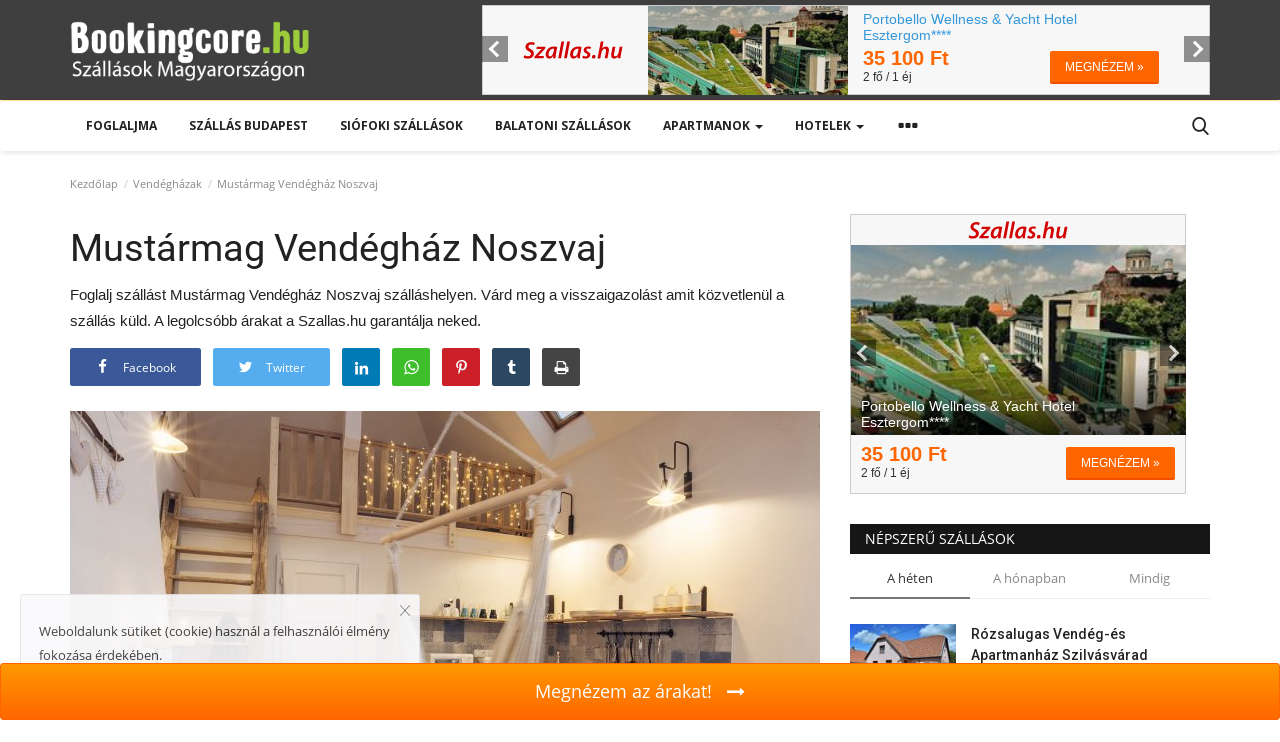

--- FILE ---
content_type: text/html; charset=UTF-8
request_url: https://bookingcore.hu/mustarmag-vendeghaz-noszvaj
body_size: 14778
content:
<!DOCTYPE html>
<html lang="hu">
<head>
    <meta charset="utf-8">
    <meta http-equiv="X-UA-Compatible" content="IE=edge">
    <meta name="viewport" content="width=device-width, initial-scale=1">
    <title>Mustármag Vendégház Noszvaj - Booking Core - Szálláshelyek Magyarországon</title>
    <meta name="description" content="Foglalj szállást Mustármag Vendégház Noszvaj szálláshelyen. Várd meg a visszaigazolást amit közvetlenül a szállás küld. A legolcsóbb árakat a Szallas.hu garantálja neked."/>
    <meta name="keywords" content="Mustármag Vendégház Noszvaj, bookingcore.hu, booking core, szallas"/>
    <meta name="author" content="Codingest"/>
    <meta property="og:locale" content="en_US"/>
    <meta property="og:site_name" content="Booking Core"/>
    <meta property="og:type" content="article"/>
    <meta property="og:title" content="Mustármag Vendégház Noszvaj"/>
    <meta property="og:description" content="Foglalj szállást Mustármag Vendégház Noszvaj szálláshelyen. Várd meg a visszaigazolást amit közvetlenül a szállás küld. A legolcsóbb árakat a Szallas.hu garantálja neked."/>
    <meta property="og:url" content="http://bookingcore.hu/mustarmag-vendeghaz-noszvaj"/>
    <meta property="og:image" content="http://bookingcore.hu/uploads/images/2021/03/image_750x500_605368aa15066.jpg"/>
    <meta property="og:image:width" content="750"/>
    <meta property="og:image:height" content="422"/>
    <meta property="article:author" content="BookingCore"/>
    <meta property="fb:app_id" content=""/>
    <meta property="article:tag" content="Noszvaj"/>
    <meta property="article:tag" content="Noszvaj Látnivalók"/>
    <meta property="article:tag" content="Szállás Noszvaj"/>
    <meta property="article:tag" content="Vendégház Noszvaj"/>
    <meta property="article:published_time" content="2021-03-18 15:50:17"/>
    <meta property="article:modified_time" content="2021-03-18 15:50:17"/>
    <meta name="twitter:card" content="summary_large_image"/>
    <meta name="twitter:site" content="@Booking Core"/>
    <meta name="twitter:creator" content="@BookingCore"/>
    <meta name="twitter:title" content="Mustármag Vendégház Noszvaj"/>
    <meta name="twitter:description" content="Foglalj szállást Mustármag Vendégház Noszvaj szálláshelyen. Várd meg a visszaigazolást amit közvetlenül a szállás küld. A legolcsóbb árakat a Szallas.hu garantálja neked."/>
    <meta name="twitter:image" content="http://bookingcore.hu/uploads/images/2021/03/image_750x500_605368aa15066.jpg"/>
    <meta name="apple-mobile-web-app-capable" content="yes">
    <meta name="apple-mobile-web-app-status-bar-style" content="black">
    <meta name="apple-mobile-web-app-title" content="Booking Core">
    <meta name="msapplication-TileImage" content="http://bookingcore.hu/assets/img/pwa/144x144.png">
    <meta name="msapplication-TileColor" content="#2F3BA2">
    <link rel="manifest" href="https://bookingcore.hu/manifest.json">
    <link rel="apple-touch-icon" href="https://bookingcore.hu/assets/img/pwa/144x144.png">
    <link rel="canonical" href="https://bookingcore.hu/mustarmag-vendeghaz-noszvaj" />
    <link rel="shortcut icon" type="image/png" href="https://bookingcore.hu/uploads/logo/logo_6465d3d4874e2.png" />
    <link href="https://bookingcore.hu/assets/vendor/font-icons/css/font-icon.min.css" rel="stylesheet" />
    <link href="https://fonts.googleapis.com/css?family=Open+Sans:300,400,600,700&display=swap&subset=cyrillic,cyrillic-ext,greek,greek-ext,latin-ext,vietnamese" rel="stylesheet">    <link href="https://fonts.googleapis.com/css?family=Roboto:300,400,500,700&display=swap&subset=cyrillic,cyrillic-ext,greek,greek-ext,latin-ext,vietnamese" rel="stylesheet">        <link href="https://bookingcore.hu/assets/vendor/bootstrap/css/bootstrap.min.css" rel="stylesheet" />
    <link href="https://bookingcore.hu/assets/css/style-1.8.min.css" rel="stylesheet" />
    <link href="https://bookingcore.hu/assets/css/plugins-1.7.css" rel="stylesheet" />
    <link href="https://bookingcore.hu/assets/css/colors/bondi.min.css" rel="stylesheet" />
    <script>var rtl = false;</script>
    <style>body {font-family: "Open Sans", Helvetica, sans-serif  } .font-1,.post-content .post-summary {font-family: "Roboto", Helvetica, sans-serif}.font-text{font-family: Verdana, Helvetica, sans-serif}.h1, .h2, .h3, .h4, .h5, .h6, h1, h2, h3, h4, h5, h6 {font-family: "Roboto", Helvetica, sans-serif}.section-mid-title .title {font-family: "Roboto", Helvetica, sans-serif}.section .section-content .title {font-family: "Roboto", Helvetica, sans-serif}.section .section-head .title {font-family: "Open Sans", Helvetica, sans-serif}.sidebar-widget .widget-head .title {font-family: "Open Sans", Helvetica, sans-serif}.post-content .post-text {font-family: Verdana, Helvetica, sans-serif}  .top-bar,.news-ticker-title,.section .section-head .title,.sidebar-widget .widget-head,.section-mid-title .title, #comments .comment-section > .nav-tabs > .active > a {background-color: #161616} .section .section-head,.section-mid-title, .comment-section .nav-tabs {border-bottom: 2px solid #161616;} .post-content .post-summary h2 {font-family: Verdana, Helvetica, sans-serif}</style>
    <style>
.top-bar {
    background: #161616;
    padding: 4px 0;
    -moz-transition: all .2s ease-in-out 0s;
    -webkit-transition: all .2s ease-in-out 0s;
    transition: all .2s ease-in-out 0s;
    display: none;
}
.logo-banner {
    padding: 5px 0;
    background-color: #3f3f3f;
}
.main-menu {
    background-color: #fff;
    border-top: 1px solid #ffe08a;
    box-shadow: 1px 2px 4px rgb(0 0 0 / 10%);
}
.post-meta {
    display: none;
    width: 100%;
    float: left;
}
.m-0 {
    margin: 0;
    display: none;
}
.btn-custom {
    background: linear-gradient(to bottom, #f90 0%, #f60 100%);
    border-color: #f60;
    width: 100%;
    padding: 1.4rem 1.6rem;
    font-size: 1.8rem;
}
@media only screen and (max-width: 768px) {
.optional-url-cnt {
    display: block;
    float: left;
    width: 100%;
    margin-top: 30px;
    text-align: right;
    position: fixed;
    bottom: 0px;
    left: 0px;
    text-align: center;
    z-index: 10000;
}
}
.navbar-default .navbar-nav>li>a {
    color: #222!important;
    display: inline-block;
    font-size: 1.2rem;
    font-weight: 700;
    line-height: 50px;
    padding: 0 16px;
    position: relative;
    text-transform: uppercase;
}
.optional-url-cnt {
    display: block;
    float: left;
    width: 100%;
    margin-top: 30px;
    text-align: right;
    position: fixed;
    bottom: 0px;
    left: 0px;
    text-align: center;
    z-index: 10000;
}
.nav-mobile-header {
    width: 100%;
    position: fixed;
    top: 0;
    left: 0;
    z-index: 900;
    display: none;
    background-color: #3f3f3f;
    border-bottom: 1px solid rgba(0,0,0,.1);
    padding: 4px;
}
@media (max-width: 991px) {
.nav-mobile-header {
    display: block;
}
}
.post-item .title a {
    display: block;
    overflow: hidden;
    white-space: nowrap;
    text-overflow: ellipsis;
}
* {
  outline: none;
}

.tb {
  display: table;
  width: 100%;
}

.td {
  display: table-cell;
  vertical-align: middle;
}

input,
button {
  color: #fff;
  font-family: Nunito;
  padding: 0;
  margin: 0;
  border: 0;
  background-color: transparent;
}

#cover {
  position: absolute;
  top: 50%;
  left: 0;
  right: 0;
  width: 550px;
  padding: 35px;
  margin: -83px auto 0 auto;
  background-color: #ff7575;
  border-radius: 20px;
  box-shadow: 0 10px 40px #ff7c7c, 0 0 0 20px #ffffffeb;
  transform: scale(0.6);
}

form {
  height: 96px;
}

input[type="text"] {
  width: 100%;
  height: 96px;
  font-size: 60px;
  line-height: 1;
}

input[type="text"]::placeholder {
  color: #e16868;
}

#s-cover {
  width: 1px;
  padding-left: 35px;
}

button {
  position: relative;
  display: block;
  width: 84px;
  height: 96px;
  cursor: pointer;
}

#s-circle {
  position: relative;
  top: -8px;
  left: 0;
  width: 43px;
  height: 43px;
  margin-top: 0;
  border-width: 15px;
  border: 15px solid #fff;
  background-color: transparent;
  border-radius: 50%;
  transition: 0.5s ease all;
}

button span {
  position: absolute;
  top: 68px;
  left: 43px;
  display: block;
  width: 45px;
  height: 15px;
  background-color: transparent;
  border-radius: 10px;
  transform: rotateZ(52deg);
  transition: 0.5s ease all;
}

button span:before,
button span:after {
  content: "";
  position: absolute;
  bottom: 0;
  right: 0;
  width: 45px;
  height: 15px;
  background-color: #fff;
  border-radius: 10px;
  transform: rotateZ(0);
  transition: 0.5s ease all;
}

#s-cover:hover #s-circle {
  top: -1px;
  width: 67px;
  height: 15px;
  border-width: 0;
  background-color: #fff;
  border-radius: 20px;
}

#s-cover:hover span {
  top: 50%;
  left: 56px;
  width: 25px;
  margin-top: -9px;
  transform: rotateZ(0);
}

#s-cover:hover button span:before {
  bottom: 11px;
  transform: rotateZ(52deg);
}

#s-cover:hover button span:after {
  bottom: -11px;
  transform: rotateZ(-52deg);
}
#s-cover:hover button span:before,
#s-cover:hover button span:after {
  right: -6px;
  width: 40px;
  background-color: #fff;
}
</style>
    <script src="https://bookingcore.hu/assets/js/jquery-1.12.4.min.js"></script>
        <!-- HTML5 shim and Respond.js for IE8 support of HTML5 elements and media queries -->
    <!-- WARNING: Respond.js doesn't work if you view the page via file:// -->
    <!--[if lt IE 9]>
    <script src="https://oss.maxcdn.com/html5shiv/3.7.3/html5shiv.min.js"></script>
    <script src="https://oss.maxcdn.com/respond/1.4.2/respond.min.js"></script>
    <![endif]-->
<!-- Global site tag (gtag.js) - Google Analytics -->
<script async src="https://www.googletagmanager.com/gtag/js?id=UA-192634732-1"></script>
<script>
  window.dataLayer = window.dataLayer || [];
  function gtag(){dataLayer.push(arguments);}
  gtag('js', new Date());

  gtag('config', 'UA-192634732-1');
</script></head>
<body>
<header id="header">
    <div class="top-bar">
    <div class="container">
        <div class="col-sm-12">
            <div class="row">
                <ul class="top-menu top-menu-left">
                    <!--Print top menu pages-->
                                                                                                                                                                                                                                                                                                                                                                                                                                                                                                    </ul>
                <ul class="top-menu top-menu-right">
                                        <!--Check auth-->
                                                                                                    </ul>
            </div>
        </div>
    </div><!--/.container-->
</div><!--/.top-bar-->
    <div class="logo-banner">
        <div class="container">
            <div class="col-sm-12">
                <div class="row">
                    <div class="left">
                        <a href="https://bookingcore.hu/">
                            <img src="https://bookingcore.hu/uploads/logo/logo_6465d588cc33f.png" alt="logo" class="logo">
                        </a>
                    </div>
                    <div class="right">
                        <div class="pull-right">
                            <!--Include banner-->
                                            <section class="col-sm-12 col-xs-12 bn-lg ">
                    <div class="row">
                        <div style="background-color:#FFFFFF;width: 728px; height: 90px;"> <iframe src="//affiliate.szallas.hu/static/yw0irsq99seh67emvjz5m3h4hkrhtzif.html?timestamp=1616098196" width="728" height="90" frameborder="0" scrolling="no" style="width: 728px; height: 90px;" rel="nofollow"></iframe> </div>                     </div>
                </section>
                            <section class="col-sm-12 col-xs-12 bn-md ">
                    <div class="row">
                        <div style="background-color:#FFFFFF;width: 468px; height: 60px;"> <iframe src="//affiliate.szallas.hu/static/tmg95krqxsgccc7182n3yn7yqmmh1qdz.html?timestamp=1616098332" width="468" height="60" frameborder="0" scrolling="no" style="width: 468px; height: 60px;" rel="nofollow"></iframe> </div>                     </div>
                </section>
            

                        </div>
                    </div>
                </div>
            </div>
        </div><!--/.container-->
    </div><!--/.top-bar-->
    <nav class="navbar navbar-default main-menu megamenu">
    <div class="container">
        <div class="collapse navbar-collapse">
            <div class="row">
                <ul class="nav navbar-nav">
                                                                                    <li class="">
                                                <a href="https://foglaljma.hu">
                                                    Foglaljma                                                </a>
                                            </li>
                                                                                    <li class="">
                                                <a href="/cimkek/budapest">
                                                    Szállás Budapest                                                </a>
                                            </li>
                                                                                    <li class="">
                                                <a href="https://bookingcore.hu/cimkek/szallas-siofok">
                                                    Siófoki szállások                                                </a>
                                            </li>
                                                                                    <li class="">
                                                <a href="/cimkek/balaton">
                                                    Balatoni szállások                                                </a>
                                            </li>
                                        
    <li class="dropdown megamenu-fw mega-li-1 ">
        <a href="https://bookingcore.hu/apartmanok" class="dropdown-toggle disabled" data-toggle="dropdown" role="button" aria-expanded="false">Apartmanok            <span class="caret"></span>
        </a>
        <!--Check if has posts-->
                    <ul class="dropdown-menu megamenu-content dropdown-top" role="menu" data-mega-ul="1">
                <li>
                    <div class="col-sm-12">
                        <div class="row">
                            <div class="sub-menu-right single-sub-menu">
                                <div class="row row-menu-right">
                                                                                <div class="col-sm-3 menu-post-item">
                                                                                                    <div class="post-item-image">
                                                        <a href="https://bookingcore.hu/ildiko-apartmanhaz-zalakaros">
                                                            
    
                                <img src="https://bookingcore.hu/assets/img/img_bg_md.png" data-src="http://bookingcore.hu/uploads/images/2021/03/image_380x226_6053a5d28f379.jpg" alt="Ildikó Apartmanház Zalakaros" class="lazyload img-responsive img-post" />
            
                                                        </a>
                                                    </div>
                                                                                                <h3 class="title">
                                                    <a href="https://bookingcore.hu/ildiko-apartmanhaz-zalakaros">
                                                        Ildikó Apartmanház Zalakaros                                                    </a>
                                                </h3>
                                                <p class="post-meta">
                                                        <span class="m-r-0"><i class="icon-eye"></i>1604</span>
                                                </p>
                                            </div>
                                                                                    <div class="col-sm-3 menu-post-item">
                                                                                                    <div class="post-item-image">
                                                        <a href="https://bookingcore.hu/varkert-apartman-varpalota">
                                                            
    
                                <img src="https://bookingcore.hu/assets/img/img_bg_md.png" data-src="http://bookingcore.hu/uploads/images/2021/03/image_380x226_6053a5d12c2bd.jpg" alt="Várkert Apartman Várpalota" class="lazyload img-responsive img-post" />
            
                                                        </a>
                                                    </div>
                                                                                                <h3 class="title">
                                                    <a href="https://bookingcore.hu/varkert-apartman-varpalota">
                                                        Várkert Apartman Várpalota                                                    </a>
                                                </h3>
                                                <p class="post-meta">
                                                        <span class="m-r-0"><i class="icon-eye"></i>1666</span>
                                                </p>
                                            </div>
                                                                                    <div class="col-sm-3 menu-post-item">
                                                                                                    <div class="post-item-image">
                                                        <a href="https://bookingcore.hu/rozsalugas-vendeg-es-apartmanhaz-szilvasvarad">
                                                            
    
                                <img src="https://bookingcore.hu/assets/img/img_bg_md.png" data-src="http://bookingcore.hu/uploads/images/2021/03/image_380x226_6053a5cfbe42b.jpg" alt="Rózsalugas Vendég-és Apartmanház Szilvásvárad" class="lazyload img-responsive img-post" />
            
                                                        </a>
                                                    </div>
                                                                                                <h3 class="title">
                                                    <a href="https://bookingcore.hu/rozsalugas-vendeg-es-apartmanhaz-szilvasvarad">
                                                        Rózsalugas Vendég-és Apartmanház Szilvásvárad                                                    </a>
                                                </h3>
                                                <p class="post-meta">
                                                        <span class="m-r-0"><i class="icon-eye"></i>1695</span>
                                                </p>
                                            </div>
                                                                                    <div class="col-sm-3 menu-post-item">
                                                                                                    <div class="post-item-image">
                                                        <a href="https://bookingcore.hu/szalafoi-nyugalmas-apartman-szalafo">
                                                            
    
                                <img src="https://bookingcore.hu/assets/img/img_bg_md.png" data-src="http://bookingcore.hu/uploads/images/2021/03/image_380x226_6053a5ce907fe.jpg" alt="Szalafői Nyugalmas Apartman Szalafő" class="lazyload img-responsive img-post" />
            
                                                        </a>
                                                    </div>
                                                                                                <h3 class="title">
                                                    <a href="https://bookingcore.hu/szalafoi-nyugalmas-apartman-szalafo">
                                                        Szalafői Nyugalmas Apartman Szalafő                                                    </a>
                                                </h3>
                                                <p class="post-meta">
                                                        <span class="m-r-0"><i class="icon-eye"></i>1580</span>
                                                </p>
                                            </div>
                                                                                    <div class="col-sm-3 menu-post-item">
                                                                                                    <div class="post-item-image">
                                                        <a href="https://bookingcore.hu/majus-apartman-siofok">
                                                            
    
                                <img src="https://bookingcore.hu/assets/img/img_bg_md.png" data-src="http://bookingcore.hu/uploads/images/2021/03/image_380x226_6053a5cd525ec.jpg" alt="Május Apartman Siófok" class="lazyload img-responsive img-post" />
            
                                                        </a>
                                                    </div>
                                                                                                <h3 class="title">
                                                    <a href="https://bookingcore.hu/majus-apartman-siofok">
                                                        Május Apartman Siófok                                                    </a>
                                                </h3>
                                                <p class="post-meta">
                                                        <span class="m-r-0"><i class="icon-eye"></i>1534</span>
                                                </p>
                                            </div>
                                                                        </div>
                            </div>
                        </div>
                    </div>
                </li>
            </ul>
            </li>



    <li class="dropdown megamenu-fw mega-li-2 ">
        <a href="https://bookingcore.hu/hotelek" class="dropdown-toggle disabled" data-toggle="dropdown" role="button" aria-expanded="false">Hotelek            <span class="caret"></span>
        </a>
        <!--Check if has posts-->
                    <ul class="dropdown-menu megamenu-content dropdown-top" role="menu" data-mega-ul="2">
                <li>
                    <div class="col-sm-12">
                        <div class="row">
                            <div class="sub-menu-right single-sub-menu">
                                <div class="row row-menu-right">
                                                                                <div class="col-sm-3 menu-post-item">
                                                                                                    <div class="post-item-image">
                                                        <a href="https://bookingcore.hu/hotel-molo-siofok">
                                                            
    
                                <img src="https://bookingcore.hu/assets/img/img_bg_md.png" data-src="http://bookingcore.hu/uploads/images/2021/03/image_380x226_6053818fe015c.jpg" alt="Hotel Móló Siófok" class="lazyload img-responsive img-post" />
            
                                                        </a>
                                                    </div>
                                                                                                <h3 class="title">
                                                    <a href="https://bookingcore.hu/hotel-molo-siofok">
                                                        Hotel Móló Siófok                                                    </a>
                                                </h3>
                                                <p class="post-meta">
                                                        <span class="m-r-0"><i class="icon-eye"></i>1399</span>
                                                </p>
                                            </div>
                                                                                    <div class="col-sm-3 menu-post-item">
                                                                                                    <div class="post-item-image">
                                                        <a href="https://bookingcore.hu/siesta-club-hotel-harkany">
                                                            
    
                                <img src="https://bookingcore.hu/assets/img/img_bg_md.png" data-src="http://bookingcore.hu/uploads/images/2021/03/image_380x226_6053818f0ddd5.jpg" alt="Siesta Club Hotel Harkány" class="lazyload img-responsive img-post" />
            
                                                        </a>
                                                    </div>
                                                                                                <h3 class="title">
                                                    <a href="https://bookingcore.hu/siesta-club-hotel-harkany">
                                                        Siesta Club Hotel Harkány                                                    </a>
                                                </h3>
                                                <p class="post-meta">
                                                        <span class="m-r-0"><i class="icon-eye"></i>1358</span>
                                                </p>
                                            </div>
                                                                                    <div class="col-sm-3 menu-post-item">
                                                                                                    <div class="post-item-image">
                                                        <a href="https://bookingcore.hu/hunguest-hotel-millennium-budapest">
                                                            
    
                                <img src="https://bookingcore.hu/assets/img/img_bg_md.png" data-src="http://bookingcore.hu/uploads/images/2021/03/image_380x226_6053818e0de82.jpg" alt="Hunguest Hotel Millennium Budapest" class="lazyload img-responsive img-post" />
            
                                                        </a>
                                                    </div>
                                                                                                <h3 class="title">
                                                    <a href="https://bookingcore.hu/hunguest-hotel-millennium-budapest">
                                                        Hunguest Hotel Millennium Budapest                                                    </a>
                                                </h3>
                                                <p class="post-meta">
                                                        <span class="m-r-0"><i class="icon-eye"></i>1331</span>
                                                </p>
                                            </div>
                                                                                    <div class="col-sm-3 menu-post-item">
                                                                                                    <div class="post-item-image">
                                                        <a href="https://bookingcore.hu/hotel-lido-siofok">
                                                            
    
                                <img src="https://bookingcore.hu/assets/img/img_bg_md.png" data-src="http://bookingcore.hu/uploads/images/2021/03/image_380x226_6053818cc49c9.jpg" alt="Hotel Lidó Siófok" class="lazyload img-responsive img-post" />
            
                                                        </a>
                                                    </div>
                                                                                                <h3 class="title">
                                                    <a href="https://bookingcore.hu/hotel-lido-siofok">
                                                        Hotel Lidó Siófok                                                    </a>
                                                </h3>
                                                <p class="post-meta">
                                                        <span class="m-r-0"><i class="icon-eye"></i>1328</span>
                                                </p>
                                            </div>
                                                                                    <div class="col-sm-3 menu-post-item">
                                                                                                    <div class="post-item-image">
                                                        <a href="https://bookingcore.hu/mav-gyogyhaz-harkany">
                                                            
    
                                <img src="https://bookingcore.hu/assets/img/img_bg_md.png" data-src="http://bookingcore.hu/uploads/images/2021/03/image_380x226_6053818b78152.jpg" alt="MÁV Gyógyház Harkány" class="lazyload img-responsive img-post" />
            
                                                        </a>
                                                    </div>
                                                                                                <h3 class="title">
                                                    <a href="https://bookingcore.hu/mav-gyogyhaz-harkany">
                                                        MÁV Gyógyház Harkány                                                    </a>
                                                </h3>
                                                <p class="post-meta">
                                                        <span class="m-r-0"><i class="icon-eye"></i>1344</span>
                                                </p>
                                            </div>
                                                                        </div>
                            </div>
                        </div>
                    </div>
                </li>
            </ul>
            </li>



                                            <li class="dropdown relative">
                            <a class="dropdown-toggle dropdown-more-icon" data-toggle="dropdown" href="#">
                                <i class="icon-ellipsis-h"></i>
                            </a>
                            <ul class="dropdown-menu dropdown-more dropdown-top">
                                                                                    <li>
                                                        <a href="https://bookingcore.hu/vendeghazak">
                                                            Vendégházak                                                        </a>
                                                    </li>
                                                                                                    <li>
                                                        <a href="https://bookingcore.hu/panziok">
                                                            Panziók                                                        </a>
                                                    </li>
                                                                                                    <li>
                                                        <a href="https://bookingcore.hu/hotel-horvatorszag">
                                                            Hotel Horvátország                                                        </a>
                                                    </li>
                                                                                                    <li>
                                                        <a href="https://bookingcore.hu/vendeghaz-horvatorszag">
                                                            Vendégház Horvátország                                                        </a>
                                                    </li>
                                                                                                    <li>
                                                        <a href="https://bookingcore.hu/apartman-horvatorszag">
                                                            Apartman Horvátország                                                        </a>
                                                    </li>
                                                                                                    <li>
                                                        <a href="https://bookingcore.hu/panzio-horvatorszag">
                                                            Panzió Horvátország                                                        </a>
                                                    </li>
                                                                            </ul>
                        </li>
                                    </ul>
                <ul class="nav navbar-nav navbar-right">
                    <li class="li-search">
                        <a class="search-icon"><i class="icon-search"></i></a>
                        <div class="search-form">
                            <form action="https://bookingcore.hu/kereses" method="get" id="search_validate" accept-charset="utf-8">
                            <input type="text" name="q" maxlength="300" pattern=".*\S+.*" class="form-control form-input" placeholder="Szállás keresése..."  required>
                            <button class="btn btn-default"><i class="icon-search"></i></button>
                            </form>                        </div>
                    </li>
                </ul>
            </div>
        </div><!-- /.navbar-collapse -->
    </div>
</nav>
    <div class="mobile-nav-container">
        <div class="nav-mobile-header">
            <div class="container-fluid">
                <div class="row">
                    <div class="nav-mobile-header-container">
                        <div class="menu-icon">
                            <a href="javascript:void(0)" class="btn-open-mobile-nav"><i class="icon-menu"></i></a>
                        </div>
                        <div class="mobile-logo">
                            <a href="https://bookingcore.hu/">
                                <img src="https://bookingcore.hu/uploads/logo/logo_6465d588cc33f.png" alt="logo" class="logo">
                            </a>
                        </div>
                        <div class="mobile-search">
                            <a class="search-icon"><i class="icon-search"></i></a>
                        </div>
                    </div>
                </div>
            </div>
        </div>
    </div>

</header>
<div id="overlay_bg" class="overlay-bg"></div>

<div class="mobile-nav-search">
    <div class="search-form">
        <form action="https://bookingcore.hu/kereses" method="get" accept-charset="utf-8">
        <input type="text" name="q" maxlength="300" pattern=".*\S+.*"
               class="form-control form-input"
               placeholder="Szállás keresése..." required>
        <button class="btn btn-default"><i class="icon-search"></i></button>
        </form>    </div>
</div>
<div id="navMobile" class="nav-mobile">
    <div class="nav-mobile-inner">
        <div class="row">
            <div class="col-sm-12 mobile-nav-buttons">
                            </div>
        </div>

                <div class="row">
            <div class="col-sm-12">
                <ul class="nav navbar-nav">
                                                                            <li class="nav-item">
                                        <a href="https://foglaljma.hu" class="nav-link">
                                            Foglaljma                                        </a>
                                    </li>
                                                                    <li class="nav-item">
                                        <a href="/cimkek/budapest" class="nav-link">
                                            Szállás Budapest                                        </a>
                                    </li>
                                                                    <li class="nav-item">
                                        <a href="https://bookingcore.hu/cimkek/szallas-siofok" class="nav-link">
                                            Siófoki szállások                                        </a>
                                    </li>
                                                                    <li class="nav-item">
                                        <a href="/cimkek/balaton" class="nav-link">
                                            Balatoni szállások                                        </a>
                                    </li>
                                                                    <li class="nav-item">
                                        <a href="https://bookingcore.hu/apartmanok" class="nav-link">
                                            Apartmanok                                        </a>
                                    </li>
                                                                    <li class="nav-item">
                                        <a href="https://bookingcore.hu/hotelek" class="nav-link">
                                            Hotelek                                        </a>
                                    </li>
                                                                    <li class="nav-item">
                                        <a href="https://bookingcore.hu/vendeghazak" class="nav-link">
                                            Vendégházak                                        </a>
                                    </li>
                                                                    <li class="nav-item">
                                        <a href="https://bookingcore.hu/panziok" class="nav-link">
                                            Panziók                                        </a>
                                    </li>
                                                                    <li class="nav-item">
                                        <a href="https://bookingcore.hu/hotel-horvatorszag" class="nav-link">
                                            Hotel Horvátország                                        </a>
                                    </li>
                                                                    <li class="nav-item">
                                        <a href="https://bookingcore.hu/vendeghaz-horvatorszag" class="nav-link">
                                            Vendégház Horvátország                                        </a>
                                    </li>
                                                                    <li class="nav-item">
                                        <a href="https://bookingcore.hu/apartman-horvatorszag" class="nav-link">
                                            Apartman Horvátország                                        </a>
                                    </li>
                                                                    <li class="nav-item">
                                        <a href="https://bookingcore.hu/panzio-horvatorszag" class="nav-link">
                                            Panzió Horvátország                                        </a>
                                    </li>
                                
                                    </ul>
            </div>
        </div>
    </div>

    <div class="nav-mobile-footer">
        <ul class="mobile-menu-social">
            <!--Include social media links-->
                <!--if facebook url exists-->
    <li>
        <a class="facebook" href="https://facebook.com/"
           target="_blank"><i class="icon-facebook"></i></a>
    </li>
    <!--if twitter url exists-->
    <li>
        <a class="twitter" href="https://twitter.com"
           target="_blank"><i class="icon-twitter"></i></a>
    </li>
    <!--if pinterest url exists-->
    <li>
        <a class="pinterest" href="https://pinterest.com"
           target="_blank"><i class="icon-pinterest"></i></a>
    </li>
    <!--if instagram url exists-->
    <li>
        <a class="instagram" href="https://instagram.com"
           target="_blank"><i class="icon-instagram"></i></a>
    </li>
    <!--if linkedin url exists-->

    <!--if vk url exists-->

    <!--if telegram url exists-->

    <!--if youtube url exists-->
    <li>
        <a class="youtube" href="https://youtube.com"
           target="_blank"><i class="icon-youtube"></i></a>
    </li>

    <!--if rss active-->
        </ul>
    </div>
</div>


<!-- Section: wrapper -->
<div id="wrapper">
    <div class="container">
        <div class="row">
            <!-- breadcrumb -->
            <div class="col-sm-12 page-breadcrumb">
                <ol class="breadcrumb">
                    <li class="breadcrumb-item">
                        <a href="https://bookingcore.hu/">Kezdőlap</a>
                    </li>
                                                    <li class="breadcrumb-item active">
                                    <a href="https://bookingcore.hu/vendeghazak">Vendégházak</a>
                                </li>
                                                <li class="breadcrumb-item active"> Mustármag Vendégház Noszvaj</li>
                </ol>
            </div>

            <div id="content" class="col-sm-8 col-xs-12">
                <div class="post-content">
                    <p class="m-0">
                        <a href="https://bookingcore.hu/vendeghazak">
                            <label class="category-label" style="background-color: #222222">
                                Vendégházak                            </label>
                        </a>
                                            </p>

                    <h1 class="title">Mustármag Vendégház Noszvaj</h1>
                                            <div class="post-summary">
                            <h2>
                                Foglalj szállást Mustármag Vendégház Noszvaj szálláshelyen. Várd meg a visszaigazolást amit közvetlenül a szállás küld. A legolcsóbb árakat a Szallas.hu garantálja neked.                            </h2>
                        </div>
                                        <div class="post-meta">
                        
                        <div class="post-details-meta-date">
                                                    </div>

                        <div class="post-comment-pageviews">
                                                                                        <span><i class="icon-eye"></i>27</span>
                                                    </div>
                    </div>

                    <div class="post-share">
                        <!--include Social Share -->
                        
<ul class="share-box">
    <li class="share-li-lg">
        <a href="javascript:void(0)"
           onclick="window.open('https://www.facebook.com/sharer/sharer.php?u=http://bookingcore.hu/mustarmag-vendeghaz-noszvaj', 'Share This Post', 'width=640,height=450');return false"
           class="social-btn-lg facebook">
            <i class="icon-facebook"></i>
            <span>Facebook</span>
        </a>
    </li>
    <li class="share-li-lg">
        <a href="javascript:void(0)"
           onclick="window.open('https://twitter.com/share?url=http://bookingcore.hu/mustarmag-vendeghaz-noszvaj&amp;text=Must%C3%A1rmag+Vend%C3%A9gh%C3%A1z+Noszvaj', 'Share This Post', 'width=640,height=450');return false"
           class="social-btn-lg twitter">
            <i class="icon-twitter"></i>
            <span>Twitter</span>
        </a>
    </li>
    <li class="share-li-sm">
        <a href="javascript:void(0)"
           onclick="window.open('https://www.facebook.com/sharer/sharer.php?u=http://bookingcore.hu/mustarmag-vendeghaz-noszvaj', 'Share This Post', 'width=640,height=450');return false"
           class="social-btn-sm facebook">
            <i class="icon-facebook"></i>
        </a>
    </li>
    <li class="share-li-sm">
        <a href="javascript:void(0)"
           onclick="window.open('https://twitter.com/share?url=http://bookingcore.hu/mustarmag-vendeghaz-noszvaj&amp;text=Must%C3%A1rmag+Vend%C3%A9gh%C3%A1z+Noszvaj', 'Share This Post', 'width=640,height=450');return false"
           class="social-btn-sm twitter">
            <i class="icon-twitter"></i>
        </a>
    </li>
    <li>
        <a href="javascript:void(0)"
           onclick="window.open('http://www.linkedin.com/shareArticle?mini=true&amp;url=http://bookingcore.hu/mustarmag-vendeghaz-noszvaj', 'Share This Post', 'width=640,height=450');return false"
           class="social-btn-sm linkedin">
            <i class="icon-linkedin"></i>
        </a>
    </li>
    <li class="li-whatsapp">
        <a href="https://api.whatsapp.com/send?text=Must%C3%A1rmag+Vend%C3%A9gh%C3%A1z+Noszvaj - http://bookingcore.hu/mustarmag-vendeghaz-noszvaj"
           class="social-btn-sm whatsapp"
           target="_blank">
            <i class="icon-whatsapp"></i>
        </a>
    </li>
    <li>
        <a href="javascript:void(0)"
           onclick="window.open('http://pinterest.com/pin/create/button/?url=http://bookingcore.hu/mustarmag-vendeghaz-noszvaj&amp;media=http://bookingcore.hu/uploads/images/2021/03/image_750x_605368aa3377a.jpg', 'Share This Post', 'width=640,height=450');return false"
           class="social-btn-sm pinterest">
            <i class="icon-pinterest"></i>
        </a>
    </li>
    <li>
        <a href="javascript:void(0)"
           onclick="window.open('http://www.tumblr.com/share/link?url=http://bookingcore.hu/mustarmag-vendeghaz-noszvaj&amp;title=Must%C3%A1rmag+Vend%C3%A9gh%C3%A1z+Noszvaj', 'Share This Post', 'width=640,height=450');return false"
           class="social-btn-sm tumblr">
            <i class="icon-tumblr"></i>
        </a>
    </li>
    <li>
        <a href="javascript:void(0)" id="print_post" class="social-btn-sm btn-print">
            <i class="icon-print"></i>
        </a>
    </li>

    <!--Add to Reading List-->
                
</ul>



                    </div>

                    <div class="post-image">
    <div class="post-image-inner">
                <a href="https://szallas.hu/mustarmag-vendeghaz-noszvaj?key=m85dtzxe3r10k7nvd9jh90a8hypr2cxn" target="_blank" rel="nofollow">
                                
                <img src="https://bookingcore.hu/uploads/images/2021/03/image_750x_605368aa3377a.jpg" class="img-responsive center-image" alt="Mustármag Vendégház Noszvaj" />
                                </div>
</div>
                    

                    <div class="post-text">
                                            </div>

                    <!--Optional Url Button -->
                                            <div class="optional-url-cnt">
                            <a href="https://szallas.hu/mustarmag-vendeghaz-noszvaj?key=m85dtzxe3r10k7nvd9jh90a8hypr2cxn" class="btn btn-md btn-custom" target="_blank" rel="nofollow">
                                Megnézem az árakat!&nbsp;&nbsp;&nbsp;<i class="icon-long-arrow-right" aria-hidden="true"></i>
                            </a>
                        </div>
                    
                    <!--Optional Url Button -->
                    
                    
                    <div class="post-tags">
                                                    <h2 class="tags-title">Címkék:</h2>
                            <ul class="tag-list">
                                                                    <li>
                                        <a href="https://bookingcore.hu/cimkek/noszvaj">
                                            Noszvaj                                        </a>
                                    </li>
                                                                    <li>
                                        <a href="https://bookingcore.hu/cimkek/noszvaj-latnivalok">
                                            Noszvaj Látnivalók                                        </a>
                                    </li>
                                                                    <li>
                                        <a href="https://bookingcore.hu/cimkek/szallas-noszvaj">
                                            Szállás Noszvaj                                        </a>
                                    </li>
                                                                    <li>
                                        <a href="https://bookingcore.hu/cimkek/vendeghaz-noszvaj">
                                            Vendégház Noszvaj                                        </a>
                                    </li>
                                                            </ul>
                                            </div>

                </div>

                <!--include next previous post -->
                <div class="col-sm-12 post-next-prev">
    <div class="row">
        <div class="col-sm-6 col-xs-12 left">
                            <p>
                    <a href="https://bookingcore.hu/bazsi-vendeghaz-mezokovesd">
                        <span><i class="icon-angle-left" aria-hidden="true"></i>Előző szállás</span>
                    </a>
                </p>
                <h3 class="title">
                    <a href="https://bookingcore.hu/bazsi-vendeghaz-mezokovesd">
                        Bazsi Vendégház Mezőkövesd                    </a>
                </h3>
                    </div>
        <div class="col-sm-6 col-xs-12 right">
                            <p>
                    <a href="https://bookingcore.hu/bazsi-vendeghaz-mezokovesd">
                        <span>Következő szállás<i class="icon-angle-right" aria-hidden="true"></i></span>
                    </a>
                </p>
                <h3 class="title">
                    <a href="https://bookingcore.hu/amor-akac-vendeghaz-poroszlo">
                        Ámor Akác Vendégház Poroszló                    </a>
                </h3>
                    </div>
    </div>
</div>


                
                <!--Include banner-->
                                <section class="col-sm-12 col-xs-12 bn-md bn-p-b">
                    <div class="row">
                        <div style="background-color:#FFFFFF;width: 728px; height: 90px;"> <iframe src="//affiliate.szallas.hu/static/yw0irsq99seh67emvjz5m3h4hkrhtzif.html?timestamp=1616098196" width="728" height="90" frameborder="0" scrolling="no" style="width: 728px; height: 90px;" rel="nofollow"></iframe> </div>                     </div>
                </section>
            


                <!--include about author -->
                
                <section class="section section-related-posts">
                    <div class="section-head">
                        <h4 class="title">Neked ajánlott szálláshelyek</h4>
                    </div>

                    <div class="section-content">
                        <div class="row">
                                                        
                                
                                <!--include post item-->
                                <div class="col-sm-4 col-xs-12">
                                    
<!--Post item small-->
<div class="post-item-mid">
            <div class="post-item-image">
            <a href="https://szallas.hu/panorama-vendeghaz-balatonudvari?key=m85dtzxe3r10k7nvd9jh90a8hypr2cxn" target="_blank" rel="nofollow">
                
    
                                <img src="https://bookingcore.hu/assets/img/img_bg_md.png" data-src="http://bookingcore.hu/uploads/images/2021/03/image_380x226_605364840093c.jpg" alt="Panoráma Vendégház Balatonudvari" class="lazyload img-responsive img-post" />
            
            </a>
        </div>
        <h3 class="title">
        <a href="https://szallas.hu/panorama-vendeghaz-balatonudvari?key=m85dtzxe3r10k7nvd9jh90a8hypr2cxn" target="_blank" rel="nofollow">
            Panoráma Vendégház Balatonudvari        </a>
    </h3>
    <p class="post-meta">
            <span class="m-r-0"><i class="icon-eye"></i>44</span>
    </p>
</div>
                                </div>

                                                            
                                
                                <!--include post item-->
                                <div class="col-sm-4 col-xs-12">
                                    
<!--Post item small-->
<div class="post-item-mid">
            <div class="post-item-image">
            <a href="https://szallas.hu/sarkcsillag-vendeghaz-kiskoros?key=m85dtzxe3r10k7nvd9jh90a8hypr2cxn" target="_blank" rel="nofollow">
                
    
                                <img src="https://bookingcore.hu/assets/img/img_bg_md.png" data-src="http://bookingcore.hu/uploads/images/2021/03/image_380x226_6053665bf115f.jpg" alt="Sarkcsillag Vendégház Kiskőrös" class="lazyload img-responsive img-post" />
            
            </a>
        </div>
        <h3 class="title">
        <a href="https://szallas.hu/sarkcsillag-vendeghaz-kiskoros?key=m85dtzxe3r10k7nvd9jh90a8hypr2cxn" target="_blank" rel="nofollow">
            Sarkcsillag Vendégház Kiskőrös        </a>
    </h3>
    <p class="post-meta">
            <span class="m-r-0"><i class="icon-eye"></i>30</span>
    </p>
</div>
                                </div>

                                                            
                                
                                <!--include post item-->
                                <div class="col-sm-4 col-xs-12">
                                    
<!--Post item small-->
<div class="post-item-mid">
            <div class="post-item-image">
            <a href="https://szallas.hu/kukucs-vendeghaz-etyek?key=m85dtzxe3r10k7nvd9jh90a8hypr2cxn" target="_blank" rel="nofollow">
                
    
                                <img src="https://bookingcore.hu/assets/img/img_bg_md.png" data-src="http://bookingcore.hu/uploads/images/2021/03/image_380x226_605363ee83892.jpg" alt="Kukucs Vendégház Etyek" class="lazyload img-responsive img-post" />
            
            </a>
        </div>
        <h3 class="title">
        <a href="https://szallas.hu/kukucs-vendeghaz-etyek?key=m85dtzxe3r10k7nvd9jh90a8hypr2cxn" target="_blank" rel="nofollow">
            Kukucs Vendégház Etyek        </a>
    </h3>
    <p class="post-meta">
            <span class="m-r-0"><i class="icon-eye"></i>30</span>
    </p>
</div>
                                </div>

                                                            
                                                                    <div class="col-sm-12"></div>
                                
                                <!--include post item-->
                                <div class="col-sm-4 col-xs-12">
                                    
<!--Post item small-->
<div class="post-item-mid">
            <div class="post-item-image">
            <a href="https://szallas.hu/rozsa-vendeghaz-matrafured?key=m85dtzxe3r10k7nvd9jh90a8hypr2cxn" target="_blank" rel="nofollow">
                
    
                                <img src="https://bookingcore.hu/assets/img/img_bg_md.png" data-src="http://bookingcore.hu/uploads/images/2021/03/image_380x226_605364b92b87a.jpg" alt="Rózsa Vendégház Mátrafüred" class="lazyload img-responsive img-post" />
            
            </a>
        </div>
        <h3 class="title">
        <a href="https://szallas.hu/rozsa-vendeghaz-matrafured?key=m85dtzxe3r10k7nvd9jh90a8hypr2cxn" target="_blank" rel="nofollow">
            Rózsa Vendégház Mátrafüred        </a>
    </h3>
    <p class="post-meta">
            <span class="m-r-0"><i class="icon-eye"></i>20</span>
    </p>
</div>
                                </div>

                                                            
                                
                                <!--include post item-->
                                <div class="col-sm-4 col-xs-12">
                                    
<!--Post item small-->
<div class="post-item-mid">
            <div class="post-item-image">
            <a href="https://szallas.hu/napsugar-vendeghaz-fehergyarmat?key=m85dtzxe3r10k7nvd9jh90a8hypr2cxn" target="_blank" rel="nofollow">
                
    
                                <img src="https://bookingcore.hu/assets/img/img_bg_md.png" data-src="http://bookingcore.hu/uploads/images/2021/03/image_380x226_605364b3c95d9.jpg" alt="Napsugár Vendégház Fehérgyarmat" class="lazyload img-responsive img-post" />
            
            </a>
        </div>
        <h3 class="title">
        <a href="https://szallas.hu/napsugar-vendeghaz-fehergyarmat?key=m85dtzxe3r10k7nvd9jh90a8hypr2cxn" target="_blank" rel="nofollow">
            Napsugár Vendégház Fehérgyarmat        </a>
    </h3>
    <p class="post-meta">
            <span class="m-r-0"><i class="icon-eye"></i>25</span>
    </p>
</div>
                                </div>

                                                            
                                
                                <!--include post item-->
                                <div class="col-sm-4 col-xs-12">
                                    
<!--Post item small-->
<div class="post-item-mid">
            <div class="post-item-image">
            <a href="https://szallas.hu/kiss-vendeghaz-heviz?key=m85dtzxe3r10k7nvd9jh90a8hypr2cxn" target="_blank" rel="nofollow">
                
    
                                <img src="https://bookingcore.hu/assets/img/img_bg_md.png" data-src="http://bookingcore.hu/uploads/images/2021/03/image_380x226_605364e72dd1b.jpg" alt="Kiss Vendégház Hévíz" class="lazyload img-responsive img-post" />
            
            </a>
        </div>
        <h3 class="title">
        <a href="https://szallas.hu/kiss-vendeghaz-heviz?key=m85dtzxe3r10k7nvd9jh90a8hypr2cxn" target="_blank" rel="nofollow">
            Kiss Vendégház Hévíz        </a>
    </h3>
    <p class="post-meta">
            <span class="m-r-0"><i class="icon-eye"></i>30</span>
    </p>
</div>
                                </div>

                                                                                    </div>
                    </div>
                </section>

                
            </div>

                            <div id="sidebar" class="col-sm-4 col-xs-12">
                    <!--include sidebar -->
                                    <div class="col-sm-12 col-xs-12 bn-lg-sidebar p-b-30">
                    <div class="row">
                        <div style="background-color:#FFFFFF;width: 336px; height: 280px;"> <iframe src="//affiliate.szallas.hu/static/w82kq2qscgp1m9a7r3rcrf7cb2zhs298.html?timestamp=1616098704" width="336" height="280" frameborder="0" scrolling="no" style="width: 336px; height: 280px;" rel="nofollow"></iframe> </div>                     </div>
                </div>
            

            <div class="row">
                <div class="col-sm-12">
                    <!--Include Widget Popular Posts-->
                    <!--Widget: Popular Posts-->
<div class="sidebar-widget widget-popular-posts">
    <div class="widget-head">
        <h4 class="title">Népszerű szállások</h4>
    </div>
    <div class="widget-body">
        <ul class="nav nav-tabs">
            <li class="active"><a class="btn-nav-tab" data-toggle="tab" data-date-type="week" data-lang-id="2">A héten</a></li>
            <li><a class="btn-nav-tab" data-toggle="tab" data-date-type="month" data-lang-id="2">A hónapban</a></li>
            <li><a class="btn-nav-tab" data-toggle="tab" data-date-type="year" data-lang-id="2">Mindig</a></li>
        </ul>
        <div class="tab-content">
            <div id="tab_popular_posts_response" class="tab-pane fade in active">
                <ul class="popular-posts">
                                                <li>
                                
<!--Post item small-->
<div class="post-item-small">
            <div class="left">
            <a href="https://bookingcore.hu/rozsalugas-vendeg-es-apartmanhaz-szilvasvarad">
                
    
                                <img src="[data-uri]" data-src="http://bookingcore.hu/uploads/images/2021/03/image_140x98_6053a5cfcc9f0.jpg" alt="Rózsalugas Vendég-és Apartmanház Szilvásvárad" class="lazyload img-responsive img-post"/>
            
            </a>
        </div>
        <div class="right">
        <h3 class="title">
            <a href="https://bookingcore.hu/rozsalugas-vendeg-es-apartmanhaz-szilvasvarad">
                Rózsalugas Vendég-és Apartmanház Szilvásvárad            </a>
        </h3>
        <p class="small-post-meta">
                <span class="m-r-0"><i class="icon-eye"></i>70</span>
        </p>
    </div>
</div>                            </li>
                                                    <li>
                                
<!--Post item small-->
<div class="post-item-small">
            <div class="left">
            <a href="https://bookingcore.hu/szalafoi-nyugalmas-apartman-szalafo">
                
    
                                <img src="[data-uri]" data-src="http://bookingcore.hu/uploads/images/2021/03/image_140x98_6053a5cea5939.jpg" alt="Szalafői Nyugalmas Apartman Szalafő" class="lazyload img-responsive img-post"/>
            
            </a>
        </div>
        <div class="right">
        <h3 class="title">
            <a href="https://bookingcore.hu/szalafoi-nyugalmas-apartman-szalafo">
                Szalafői Nyugalmas Apartman Szalafő            </a>
        </h3>
        <p class="small-post-meta">
                <span class="m-r-0"><i class="icon-eye"></i>51</span>
        </p>
    </div>
</div>                            </li>
                                                    <li>
                                
<!--Post item small-->
<div class="post-item-small">
            <div class="left">
            <a href="https://bookingcore.hu/varkert-apartman-varpalota">
                
    
                                <img src="[data-uri]" data-src="http://bookingcore.hu/uploads/images/2021/03/image_140x98_6053a5d151935.jpg" alt="Várkert Apartman Várpalota" class="lazyload img-responsive img-post"/>
            
            </a>
        </div>
        <div class="right">
        <h3 class="title">
            <a href="https://bookingcore.hu/varkert-apartman-varpalota">
                Várkert Apartman Várpalota            </a>
        </h3>
        <p class="small-post-meta">
                <span class="m-r-0"><i class="icon-eye"></i>51</span>
        </p>
    </div>
</div>                            </li>
                                                    <li>
                                
<!--Post item small-->
<div class="post-item-small">
            <div class="left">
            <a href="https://bookingcore.hu/ildiko-apartmanhaz-zalakaros">
                
    
                                <img src="[data-uri]" data-src="http://bookingcore.hu/uploads/images/2021/03/image_140x98_6053a5d2aeb95.jpg" alt="Ildikó Apartmanház Zalakaros" class="lazyload img-responsive img-post"/>
            
            </a>
        </div>
        <div class="right">
        <h3 class="title">
            <a href="https://bookingcore.hu/ildiko-apartmanhaz-zalakaros">
                Ildikó Apartmanház Zalakaros            </a>
        </h3>
        <p class="small-post-meta">
                <span class="m-r-0"><i class="icon-eye"></i>46</span>
        </p>
    </div>
</div>                            </li>
                                                    <li>
                                
<!--Post item small-->
<div class="post-item-small">
            <div class="left">
            <a href="https://bookingcore.hu/voros-kastely-kastelyszallo-kunbaracs">
                
    
                                <img src="[data-uri]" data-src="http://bookingcore.hu/uploads/images/2021/03/image_140x98_60537e81bd9a3.jpg" alt="Vörös Kastély Kastélyszálló Kunbaracs" class="lazyload img-responsive img-post"/>
            
            </a>
        </div>
        <div class="right">
        <h3 class="title">
            <a href="https://bookingcore.hu/voros-kastely-kastelyszallo-kunbaracs">
                Vörös Kastély Kastélyszálló Kunbaracs            </a>
        </h3>
        <p class="small-post-meta">
                <span class="m-r-0"><i class="icon-eye"></i>30</span>
        </p>
    </div>
</div>                            </li>
                                        </ul>
            </div>
        </div>
    </div>
</div>                </div>
            </div>
                    <div class="row">
                <div class="col-sm-12">
                    <!--Include Widget Random Slider-->
                    <!--Widget: Random Slider-->
<div class="sidebar-widget">
    <div class="widget-head">
        <h4 class="title">Szállások</h4>
    </div>
    <div class="widget-body">
        <div class="random-slider-container">
            <div id="random-slider" class="random-slider">
                <!--Print Random Posts-->
                                            <!--Post row item-->
                            <div class="post-item">
                                <a href="https://bookingcore.hu/vendeghazak">
                                    <span class="category-label category-label-random-slider" style="background-color: #222222">Vendégházak</span>
                                </a>
                                                                    <div class="post-item-image">
                                        <a href="https://bookingcore.hu/parti-szallas-zamardi">
                                            
    
            <img src="[data-uri]" alt="bg" class="img-responsive img-bg"/>
        <div class="img-container">
            <img src="[data-uri]" data-lazy="http://bookingcore.hu/uploads/images/2021/03/image_380x226_60537cf29f294.jpg" alt="Parti Szállás Zamárdi" class="img-cover"/>
        </div>
    
                                        </a>
                                    </div>
                                                                <h3 class="title title-random-slider">
                                    <a href="https://bookingcore.hu/parti-szallas-zamardi">
                                        Parti Szállás Zamárdi                                    </a>
                                </h3>
                                <p class="post-meta">
                                        <span class="m-r-0"><i class="icon-eye"></i>422</span>
                                </p>
                                <p class="description">
                                    Foglalj szállást Parti Szállás Zamárdi szálláshelyen. Várd meg a visszaigazolást...                                </p>
                            </div>
                                                    <!--Post row item-->
                            <div class="post-item">
                                <a href="https://bookingcore.hu/apartman-horvatorszag">
                                    <span class="category-label category-label-random-slider" style="background-color: #000000">Apartman Horvátország</span>
                                </a>
                                                                    <div class="post-item-image">
                                        <a href="https://bookingcore.hu/apartman-milna-cdb715-horvatorszag">
                                            
    
            <img src="[data-uri]" alt="bg" class="img-responsive img-bg"/>
        <div class="img-container">
            <img src="[data-uri]" data-lazy="http://bookingcore.hu/uploads/images/2022/09/image_380x226_632c7acc5c851.jpg" alt="Apartman Milna - CDB715 Horvátország" class="img-cover"/>
        </div>
    
                                        </a>
                                    </div>
                                                                <h3 class="title title-random-slider">
                                    <a href="https://bookingcore.hu/apartman-milna-cdb715-horvatorszag">
                                        Apartman Milna - CDB715 Horvátország                                    </a>
                                </h3>
                                <p class="post-meta">
                                        <span class="m-r-0"><i class="icon-eye"></i>398</span>
                                </p>
                                <p class="description">
                                    Foglalj horvátországi szállást Apartman Milna - CDB715 szálláshelyen. Várd meg a...                                </p>
                            </div>
                                                    <!--Post row item-->
                            <div class="post-item">
                                <a href="https://bookingcore.hu/apartmanok">
                                    <span class="category-label category-label-random-slider" style="background-color: #222222">Apartmanok</span>
                                </a>
                                                                    <div class="post-item-image">
                                        <a href="https://bookingcore.hu/dreamflat-apartman-keszthely">
                                            
    
            <img src="[data-uri]" alt="bg" class="img-responsive img-bg"/>
        <div class="img-container">
            <img src="[data-uri]" data-lazy="http://bookingcore.hu/uploads/images/2021/03/image_380x226_6053a5c4bb8f7.jpg" alt="DreamFlat Apartman Keszthely" class="img-cover"/>
        </div>
    
                                        </a>
                                    </div>
                                                                <h3 class="title title-random-slider">
                                    <a href="https://bookingcore.hu/dreamflat-apartman-keszthely">
                                        DreamFlat Apartman Keszthely                                    </a>
                                </h3>
                                <p class="post-meta">
                                        <span class="m-r-0"><i class="icon-eye"></i>403</span>
                                </p>
                                <p class="description">
                                    Foglalj szállást DreamFlat Apartman Keszthely szálláshelyen. Várd meg a visszaigazolást...                                </p>
                            </div>
                                                    <!--Post row item-->
                            <div class="post-item">
                                <a href="https://bookingcore.hu/apartmanok">
                                    <span class="category-label category-label-random-slider" style="background-color: #222222">Apartmanok</span>
                                </a>
                                                                    <div class="post-item-image">
                                        <a href="https://bookingcore.hu/studiogold-apartman-pecs">
                                            
    
            <img src="[data-uri]" alt="bg" class="img-responsive img-bg"/>
        <div class="img-container">
            <img src="[data-uri]" data-lazy="http://bookingcore.hu/uploads/images/2021/03/image_380x226_6053a5c917232.jpg" alt="StudioGold Apartman Pécs" class="img-cover"/>
        </div>
    
                                        </a>
                                    </div>
                                                                <h3 class="title title-random-slider">
                                    <a href="https://bookingcore.hu/studiogold-apartman-pecs">
                                        StudioGold Apartman Pécs                                    </a>
                                </h3>
                                <p class="post-meta">
                                        <span class="m-r-0"><i class="icon-eye"></i>569</span>
                                </p>
                                <p class="description">
                                    Foglalj szállást StudioGold Apartman Pécs szálláshelyen. Várd meg a visszaigazolást...                                </p>
                            </div>
                                                    <!--Post row item-->
                            <div class="post-item">
                                <a href="https://bookingcore.hu/panziok">
                                    <span class="category-label category-label-random-slider" style="background-color: #222222">Panziók</span>
                                </a>
                                                                    <div class="post-item-image">
                                        <a href="https://bookingcore.hu/fekete-villa-panzio-soltvadkert">
                                            
    
            <img src="[data-uri]" alt="bg" class="img-responsive img-bg"/>
        <div class="img-container">
            <img src="[data-uri]" data-lazy="http://bookingcore.hu/uploads/images/2021/03/image_380x226_6053ab3e91778.jpg" alt="Fekete Villa Panzió Soltvadkert" class="img-cover"/>
        </div>
    
                                        </a>
                                    </div>
                                                                <h3 class="title title-random-slider">
                                    <a href="https://bookingcore.hu/fekete-villa-panzio-soltvadkert">
                                        Fekete Villa Panzió Soltvadkert                                    </a>
                                </h3>
                                <p class="post-meta">
                                        <span class="m-r-0"><i class="icon-eye"></i>587</span>
                                </p>
                                <p class="description">
                                    Foglalj szállást Fekete Villa Panzió Soltvadkert szálláshelyen. Várd meg a visszaigazolást...                                </p>
                            </div>
                                                    <!--Post row item-->
                            <div class="post-item">
                                <a href="https://bookingcore.hu/vendeghaz-horvatorszag">
                                    <span class="category-label category-label-random-slider" style="background-color: #000000">Vendégház Horvátország</span>
                                </a>
                                                                    <div class="post-item-image">
                                        <a href="https://bookingcore.hu/vendeghaz-peruski-cik565-horvatorszag">
                                            
    
            <img src="[data-uri]" alt="bg" class="img-responsive img-bg"/>
        <div class="img-container">
            <img src="[data-uri]" data-lazy="http://bookingcore.hu/uploads/images/2022/09/image_380x226_632c3c1b69ed1.jpg" alt="Vendégház Peruški - CIK565 Horvátország" class="img-cover"/>
        </div>
    
                                        </a>
                                    </div>
                                                                <h3 class="title title-random-slider">
                                    <a href="https://bookingcore.hu/vendeghaz-peruski-cik565-horvatorszag">
                                        Vendégház Peruški - CIK565 Horvátország                                    </a>
                                </h3>
                                <p class="post-meta">
                                        <span class="m-r-0"><i class="icon-eye"></i>302</span>
                                </p>
                                <p class="description">
                                    Foglalj horvátországi szállást Vendégház Peruški - CIK565 szálláshelyen. Várd meg...                                </p>
                            </div>
                                                    <!--Post row item-->
                            <div class="post-item">
                                <a href="https://bookingcore.hu/vendeghazak">
                                    <span class="category-label category-label-random-slider" style="background-color: #222222">Vendégházak</span>
                                </a>
                                                                    <div class="post-item-image">
                                        <a href="https://bookingcore.hu/csonki-tanya-vendeghaz-szarvas">
                                            
    
            <img src="[data-uri]" alt="bg" class="img-responsive img-bg"/>
        <div class="img-container">
            <img src="[data-uri]" data-lazy="http://bookingcore.hu/uploads/images/2021/03/image_380x226_60537cee73429.jpg" alt="Csonki Tanya Vendégház Szarvas" class="img-cover"/>
        </div>
    
                                        </a>
                                    </div>
                                                                <h3 class="title title-random-slider">
                                    <a href="https://bookingcore.hu/csonki-tanya-vendeghaz-szarvas">
                                        Csonki Tanya Vendégház Szarvas                                    </a>
                                </h3>
                                <p class="post-meta">
                                        <span class="m-r-0"><i class="icon-eye"></i>574</span>
                                </p>
                                <p class="description">
                                    Foglalj szállást Csonki Tanya Vendégház Szarvas szálláshelyen. Várd meg a visszaigazolást...                                </p>
                            </div>
                                                    <!--Post row item-->
                            <div class="post-item">
                                <a href="https://bookingcore.hu/hotel-horvatorszag">
                                    <span class="category-label category-label-random-slider" style="background-color: #000000">Hotel Horvátország</span>
                                </a>
                                                                    <div class="post-item-image">
                                        <a href="https://bookingcore.hu/hotel-pula-pula-horvatorszag">
                                            
    
            <img src="[data-uri]" alt="bg" class="img-responsive img-bg"/>
        <div class="img-container">
            <img src="[data-uri]" data-lazy="http://bookingcore.hu/uploads/images/2022/09/image_380x226_632c23152f958.jpg" alt="Hotel Pula Pula Horvátország" class="img-cover"/>
        </div>
    
                                        </a>
                                    </div>
                                                                <h3 class="title title-random-slider">
                                    <a href="https://bookingcore.hu/hotel-pula-pula-horvatorszag">
                                        Hotel Pula Pula Horvátország                                    </a>
                                </h3>
                                <p class="post-meta">
                                        <span class="m-r-0"><i class="icon-eye"></i>283</span>
                                </p>
                                <p class="description">
                                    Foglalj horvátországi szállást Hotel Pula Pula szálláshelyen. Várd meg a visszaigazolást...                                </p>
                            </div>
                                                    <!--Post row item-->
                            <div class="post-item">
                                <a href="https://bookingcore.hu/hotelek">
                                    <span class="category-label category-label-random-slider" style="background-color: #222222">Hotelek</span>
                                </a>
                                                                    <div class="post-item-image">
                                        <a href="https://bookingcore.hu/hotel-korona-siofok">
                                            
    
            <img src="[data-uri]" alt="bg" class="img-responsive img-bg"/>
        <div class="img-container">
            <img src="[data-uri]" data-lazy="http://bookingcore.hu/uploads/images/2021/03/image_380x226_605381899b409.jpg" alt="Hotel Korona Siófok" class="img-cover"/>
        </div>
    
                                        </a>
                                    </div>
                                                                <h3 class="title title-random-slider">
                                    <a href="https://bookingcore.hu/hotel-korona-siofok">
                                        Hotel Korona Siófok                                    </a>
                                </h3>
                                <p class="post-meta">
                                        <span class="m-r-0"><i class="icon-eye"></i>558</span>
                                </p>
                                <p class="description">
                                    Foglalj szállást Hotel Korona Siófok szálláshelyen. Várd meg a visszaigazolást amit...                                </p>
                            </div>
                                                    <!--Post row item-->
                            <div class="post-item">
                                <a href="https://bookingcore.hu/hotelek">
                                    <span class="category-label category-label-random-slider" style="background-color: #222222">Hotelek</span>
                                </a>
                                                                    <div class="post-item-image">
                                        <a href="https://bookingcore.hu/hotel-molo-siofok">
                                            
    
            <img src="[data-uri]" alt="bg" class="img-responsive img-bg"/>
        <div class="img-container">
            <img src="[data-uri]" data-lazy="http://bookingcore.hu/uploads/images/2021/03/image_380x226_6053818fe015c.jpg" alt="Hotel Móló Siófok" class="img-cover"/>
        </div>
    
                                        </a>
                                    </div>
                                                                <h3 class="title title-random-slider">
                                    <a href="https://bookingcore.hu/hotel-molo-siofok">
                                        Hotel Móló Siófok                                    </a>
                                </h3>
                                <p class="post-meta">
                                        <span class="m-r-0"><i class="icon-eye"></i>1399</span>
                                </p>
                                <p class="description">
                                    Foglalj szállást Hotel Móló Siófok szálláshelyen. Várd meg a visszaigazolást amit...                                </p>
                            </div>
                                    </div>
            <div id="random-slider-nav" class="slider-nav random-slider-nav">
                <button class="prev"><i class="icon-arrow-left"></i></button>
                <button class="next"><i class="icon-arrow-right"></i></button>
            </div>
        </div>
    </div>
</div>                </div>
            </div>
                    <div class="row">
                <div class="col-sm-12">
                    <!--Include Widget Tags-->
                    <!--Widget: Tags-->
<div class="sidebar-widget">
    <div class="widget-head">
        <h4 class="title">Szálláshelyek</h4>
    </div>
    <div class="widget-body">
        <ul class="tag-list">
            <!--List tags-->
                            <li>
                    <a href="https://bookingcore.hu/cimkek/bakonybel-latnivalok">
                        Bakonybél Látnivalók                    </a>
                </li>
                            <li>
                    <a href="https://bookingcore.hu/cimkek/szinpetri-latnivalok">
                        Szinpetri Látnivalók                    </a>
                </li>
                            <li>
                    <a href="https://bookingcore.hu/cimkek/kormend-panzio">
                        Körmend Panzió                    </a>
                </li>
                            <li>
                    <a href="https://bookingcore.hu/cimkek/szallas-szarliget">
                        Szállás Szárliget                    </a>
                </li>
                            <li>
                    <a href="https://bookingcore.hu/cimkek/ocsard-latnivalok">
                        Ócsárd Látnivalók                    </a>
                </li>
                            <li>
                    <a href="https://bookingcore.hu/cimkek/homokkomarom-latnivalok">
                        Homokkomárom Látnivalók                    </a>
                </li>
                            <li>
                    <a href="https://bookingcore.hu/cimkek/apartman-zsira">
                        Apartman Zsira                    </a>
                </li>
                            <li>
                    <a href="https://bookingcore.hu/cimkek/apartman-labatlan">
                        Apartman Lábatlan                    </a>
                </li>
                            <li>
                    <a href="https://bookingcore.hu/cimkek/fertod">
                        Fertőd                    </a>
                </li>
                            <li>
                    <a href="https://bookingcore.hu/cimkek/szallas-szaszvar">
                        Szállás Szászvár                    </a>
                </li>
                            <li>
                    <a href="https://bookingcore.hu/cimkek/bonyhad-latnivalok">
                        Bonyhád Látnivalók                    </a>
                </li>
                            <li>
                    <a href="https://bookingcore.hu/cimkek/szabadszallas-panzio">
                        Szabadszállás Panzió                    </a>
                </li>
                            <li>
                    <a href="https://bookingcore.hu/cimkek/vendeghaz-lengyeltoti">
                        Vendégház Lengyeltóti                    </a>
                </li>
                            <li>
                    <a href="https://bookingcore.hu/cimkek/balatonkeresztur-panzio">
                        Balatonkeresztúr Panzió                    </a>
                </li>
                            <li>
                    <a href="https://bookingcore.hu/cimkek/szallas-kunbaracs">
                        Szállás Kunbaracs                    </a>
                </li>
            
        </ul>
    </div>
</div>                </div>
            </div>
            <!--Include banner-->
                <div class="col-sm-12 col-xs-12 bn-lg-sidebar ">
                    <div class="row">
                        <div style="background-color:#FFFFFF;width: 336px; height: 280px;"> <iframe src="//affiliate.szallas.hu/static/w82kq2qscgp1m9a7r3rcrf7cb2zhs298.html?timestamp=1616098704" width="336" height="280" frameborder="0" scrolling="no" style="width: 336px; height: 280px;" rel="nofollow"></iframe> </div>                     </div>
                </div>
            

                </div>
                    </div>
    </div>


</div>
<!-- /.Section: wrapper -->

<script>
    $(function () {
        $('.post-text table').wrap('<div style="overflow-x:auto;"></div>');
    });
    $(function () {
        $('.post-text iframe').wrap('<div class="embed-responsive embed-responsive-16by9"></div>');
        $('.post-text iframe').addClass('embed-responsive-item');
    });
    $(".fb-comments").attr("data-href", window.location.href);
</script>


<!-- Start Footer Section -->
<footer id="footer">
    <div class="container">
        <div class="row footer-widgets">
            <!-- footer widget about-->
            <div class="col-sm-12 col-xs-12">
                <div class="footer-widget f-widget-about">
                    <div class="col-sm-12">
                        <div class="row">
                            <p class="footer-logo">
                                <img src="https://bookingcore.hu/uploads/logo/logo_6465d588cc33f1.png" alt="logo" class="logo">
                            </p>
                            <p>
                                Bookingcore.hu - ahol megtalálod álmaid szállását!

A Bookingcore.hu egy innovatív szálláshely ismertető weboldal, amely lehetővé teszi, hogy könnyen és gyorsan megtaláld az álmaid szállását. A Bookingcore.hu a Szallas.hu partneri weboldaláról szerzi az információit, így garantáltan a legfrissebb és legpontosabb adatokat találod nálunk.

Az oldalunkon több ezer szálláshely közül válogathatsz, és a különböző szűrési lehetőségek segítségével könnyen megtalálhatod a legmegfelelőbb szállást az igényeidnek megfelelően. Lehetőséged van szűrni a szálláshely típusa, az ár, a szolgáltatások és az elhelyezkedés szerint is, így biztosan megtalálod a neked leginkább megfelelő szállást.

Az oldalunkon megtalálod a legjobb ajánlatokat és akciókat is, így mindig a legkedvezőbb áron foglalhatsz szállást. A szállások mellett információkat találsz a környező látnivalókról, programokról és más turisztikai lehetőségekről is, így garantáltan nem fogsz unatkozni.                            </p>
                        </div>
                    </div>
                </div>
            </div><!-- /.col-sm-4 -->
            <!-- footer widget random posts-->
            
            <!-- .col-md-3 -->
        </div>
        <!-- .row -->
        <!-- Copyright -->
        <div class="footer-bottom">
            <div class="row">
                <div class="col-md-12">
                    <div class="footer-bottom-left">
                        <p>Copyright 2021 Bookingcore - Minden jog fenntartva.</p>
                    </div>
                    <div class="footer-bottom-right">
                        <ul class="nav-footer">
                                                                    <li>
                                            <a href="https://bookingcore.hu/adatvedelem">Adatvédelmi tájékoztató </a>
                                        </li>
                                                                            <li>
                                            <a href="https://bookingcore.hu/kapcsolat">Kapcsolat </a>
                                        </li>
                                                            </ul>
                    </div>
                </div>
            </div>
            <!-- .row -->
        </div>
    </div>
</footer>

<a href="#" class="scrollup"><i class="icon-arrow-up"></i></a>

<script>$.ajax({type: "POST", url: "http://bookingcore.hu/run-internal-cron"});</script>
    <div class="cookies-warning">
        <div class="text"><p>Weboldalunk sütiket (cookie) használ a felhasználói élmény fokozása érdekében.</p></div>
        <a href="javascript:void(0)" onclick="hide_cookies_warning();" class="icon-cl"> <i class="icon-close"></i></a>
    </div>
<script>
    var sys_lang_id = '2';$('<input>').attr({type: 'hidden', name: 'sys_lang_id', value: sys_lang_id}).appendTo('form');
    var base_url = "http://bookingcore.hu/";var fb_app_id = "";var csfr_token_name = "605300d279c83_csrf_token";var csfr_cookie_name = "605300d279c83_csrf_cookie";var is_recaptcha_enabled = false;var sweetalert_ok = "OK";var sweetalert_cancel = "Cancel";is_recaptcha_enabled = true;</script>
<!-- Plugins-->
<script src="https://bookingcore.hu/assets/js/plugins-1.8.js"></script>
<script>
    $(document).ready(function(){$("#featured-slider").slick({autoplay:true,autoplaySpeed:4900,slidesToShow:1,slidesToScroll:1,infinite:true,speed:200,rtl:rtl,swipeToSlide:true,cssEase:"linear",lazyLoad:"progressive",prevArrow:$("#featured-slider-nav .prev"),nextArrow:$("#featured-slider-nav .next"),});$("#random-slider").slick({autoplay:true,autoplaySpeed:4900,slidesToShow:1,slidesToScroll:1,infinite:true,speed:200,rtl:rtl,lazyLoad:"progressive",prevArrow:$("#random-slider-nav .prev"),nextArrow:$("#random-slider-nav .next"),});$("#post-detail-slider").slick({autoplay:false,autoplaySpeed:4900,slidesToShow:1,slidesToScroll:1,infinite:false,speed:200,rtl:rtl,adaptiveHeight:true,lazyLoad:"progressive",prevArrow:$("#post-detail-slider-nav .prev"),nextArrow:$("#post-detail-slider-nav .next"),});$(".main-menu .dropdown").hover(function(){$(".li-sub-category").removeClass("active");$(".sub-menu-inner").removeClass("active");$(".sub-menu-right .filter-all").addClass("active")},function(){});$(".main-menu .navbar-nav .dropdown-menu").hover(function(){var b=$(this).attr("data-mega-ul");if(b!=undefined){$(".main-menu .navbar-nav .dropdown").removeClass("active");$(".mega-li-"+b).addClass("active")}},function(){$(".main-menu .navbar-nav .dropdown").removeClass("active")});$(".li-sub-category").hover(function(){var b=$(this).attr("data-category-filter");$(".li-sub-category").removeClass("active");$(this).addClass("active");$(".sub-menu-right .sub-menu-inner").removeClass("active");$(".sub-menu-right .filter-"+b).addClass("active")},function(){});$(".news-ticker ul li").delay(500).fadeIn(100);$(".newsticker").newsTicker({row_height:30,max_rows:1,speed:400,direction:"up",duration:4000,autostart:1,pauseOnHover:0,prevButton:$("#btn_newsticker_prev"),nextButton:$("#btn_newsticker_next")});$(window).scroll(function(){if($(this).scrollTop()>100){$(".scrollup").fadeIn()}else{$(".scrollup").fadeOut()}});$(".scrollup").click(function(){$("html, body").animate({scrollTop:0},700);return false});$("form").submit(function(){$("input[name='"+csfr_token_name+"']").val($.cookie(csfr_cookie_name))});$(document).ready(function(){$('[data-toggle-tool="tooltip"]').tooltip()})});$("#form_validate").validate();$("#search_validate").validate();$(document).on("click",".btn-open-mobile-nav",function(){if($("#navMobile").hasClass("nav-mobile-open")){$("#navMobile").removeClass("nav-mobile-open");$("#overlay_bg").hide()}else{$("#navMobile").addClass("nav-mobile-open");$("#overlay_bg").show()}});$(document).on("click","#overlay_bg",function(){$("#navMobile").removeClass("nav-mobile-open");$("#overlay_bg").hide()});$(".close-menu-click").click(function(){$("#navMobile").removeClass("nav-mobile-open");$("#overlay_bg").hide()});$(window).on("load",function(){$(".show-on-page-load").css("visibility","visible")});$(document).ready(function(){$("iframe").attr("allowfullscreen","")});var custom_scrollbar=$(".custom-scrollbar");if(custom_scrollbar.length){var ps=new PerfectScrollbar(".custom-scrollbar",{wheelPropagation:true,suppressScrollX:true})}var custom_scrollbar=$(".custom-scrollbar-followers");if(custom_scrollbar.length){var ps=new PerfectScrollbar(".custom-scrollbar-followers",{wheelPropagation:true,suppressScrollX:true})}$(".search-icon").click(function(){if($(".search-form").hasClass("open")){$(".search-form").removeClass("open");$(".search-icon i").removeClass("icon-times");$(".search-icon i").addClass("icon-search")}else{$(".search-form").addClass("open");$(".search-icon i").removeClass("icon-search");$(".search-icon i").addClass("icon-times")}});$(document).ready(function(){$("#form-login").submit(function(a){a.preventDefault();var b=$(this);var c=b.serializeArray();c.push({name:csfr_token_name,value:$.cookie(csfr_cookie_name)});$.ajax({url:base_url+"auth_controller/login_post",type:"post",data:c,success:function(e){var d=JSON.parse(e);if(d.result==1){location.reload()}else{if(d.result==0){document.getElementById("result-login").innerHTML=d.error_message}}}})})});function add_reaction(b,c){var a={post_id:b,reaction:c,sys_lang_id:sys_lang_id};a[csfr_token_name]=$.cookie(csfr_cookie_name);$.ajax({method:"POST",url:base_url+"home_controller/save_reaction",data:a}).done(function(d){document.getElementById("reactions_result").innerHTML=d})}$(document).ready(function(){$("#make_comment_registered").submit(function(b){b.preventDefault();var c=$(this).serializeArray();var a={sys_lang_id:sys_lang_id};var d=true;$(c).each(function(f,e){if($.trim(e.value).length<1){$("#make_comment_registered [name='"+e.name+"']").addClass("is-invalid");d=false}else{$("#make_comment_registered [name='"+e.name+"']").removeClass("is-invalid");a[e.name]=e.value}});a.limit=$("#post_comment_limit").val();a[csfr_token_name]=$.cookie(csfr_cookie_name);if(d==true){$.ajax({type:"POST",url:base_url+"home_controller/add_comment_post",data:a,success:function(f){var e=JSON.parse(f);if(e.type=="message"){document.getElementById("message-comment-result").innerHTML=e.message}else{document.getElementById("comment-result").innerHTML=e.message}$("#make_comment_registered")[0].reset()}})}});$("#make_comment").submit(function(b){b.preventDefault();var c=$(this).serializeArray();var a={sys_lang_id:sys_lang_id};var d=true;$(c).each(function(f,e){if($.trim(e.value).length<1){$("#make_comment [name='"+e.name+"']").addClass("is-invalid");d=false}else{$("#make_comment [name='"+e.name+"']").removeClass("is-invalid");a[e.name]=e.value}});a.limit=$("#post_comment_limit").val();a[csfr_token_name]=$.cookie(csfr_cookie_name);if(is_recaptcha_enabled==true){if(typeof a["g-recaptcha-response"]==="undefined"){$(".g-recaptcha").addClass("is-recaptcha-invalid");d=false}else{$(".g-recaptcha").removeClass("is-recaptcha-invalid")}}if(d==true){$(".g-recaptcha").removeClass("is-recaptcha-invalid");$.ajax({type:"POST",url:base_url+"home_controller/add_comment_post",data:a,success:function(f){var e=JSON.parse(f);if(e.type=="message"){document.getElementById("message-comment-result").innerHTML=e.message}else{document.getElementById("comment-result").innerHTML=e.message}if(is_recaptcha_enabled==true){grecaptcha.reset()}$("#make_comment")[0].reset()}})}})});$(document).on("click",".btn-subcomment-registered",function(){var a=$(this).attr("data-comment-id");var b={sys_lang_id:sys_lang_id};b[csfr_token_name]=$.cookie(csfr_cookie_name);$("#make_subcomment_registered_"+a).ajaxSubmit({beforeSubmit:function(){var d=$("#make_subcomment_registered_"+a).serializeArray();var c=$.trim(d[0].value);if(c.length<1){$(".form-comment-text").addClass("is-invalid");return false}else{$(".form-comment-text").removeClass("is-invalid")}},type:"POST",url:base_url+"home_controller/add_comment_post",data:b,success:function(d){var c=JSON.parse(d);if(c.type=="message"){document.getElementById("message-subcomment-result-"+a).innerHTML=c.message}else{document.getElementById("comment-result").innerHTML=c.message}$(".visible-sub-comment form").empty()}})});$(document).on("click",".btn-subcomment",function(){var a=$(this).attr("data-comment-id");var b={sys_lang_id:sys_lang_id};b[csfr_token_name]=$.cookie(csfr_cookie_name);b.limit=$("#post_comment_limit").val();var c="#make_subcomment_"+a;$(c).ajaxSubmit({beforeSubmit:function(){var d=$("#make_subcomment_"+a).serializeArray();var e=true;$(d).each(function(g,f){if($.trim(f.value).length<1){$(c+" [name='"+f.name+"']").addClass("is-invalid");e=false}else{$(c+" [name='"+f.name+"']").removeClass("is-invalid");b[f.name]=f.value}});if(is_recaptcha_enabled==true){if(typeof b["g-recaptcha-response"]==="undefined"){$(c+" .g-recaptcha").addClass("is-recaptcha-invalid");e=false}else{$(c+" .g-recaptcha").removeClass("is-recaptcha-invalid")}}if(e==false){return false}},type:"POST",url:base_url+"home_controller/add_comment_post",data:b,success:function(e){if(is_recaptcha_enabled==true){grecaptcha.reset()}var d=JSON.parse(e);if(d.type=="message"){document.getElementById("message-subcomment-result-"+a).innerHTML=d.message}else{document.getElementById("comment-result").innerHTML=d.message}$(".visible-sub-comment form").empty()}})});function load_more_comment(c){var b=parseInt($("#post_comment_limit").val());var a={post_id:c,limit:b,sys_lang_id:sys_lang_id};a[csfr_token_name]=$.cookie(csfr_cookie_name);$("#load_comment_spinner").show();$.ajax({type:"POST",url:base_url+"home_controller/load_more_comment",data:a,success:function(d){setTimeout(function(){$("#load_comment_spinner").hide();var e=JSON.parse(d);if(e.result==1){document.getElementById("comment-result").innerHTML=e.html_content}},1000)}})}function delete_comment(a,c,b){swal({text:b,icon:"warning",buttons:[sweetalert_cancel,sweetalert_ok],dangerMode:true,}).then(function(f){if(f){var e=parseInt($("#post_comment_limit").val());var d={id:a,post_id:c,limit:e,sys_lang_id:sys_lang_id};d[csfr_token_name]=$.cookie(csfr_cookie_name);$.ajax({type:"POST",url:base_url+"home_controller/delete_comment_post",data:d,success:function(h){var g=JSON.parse(h);if(g.result==1){document.getElementById("comment-result").innerHTML=g.html_content}}})}})}function show_comment_box(a){if($("#sub_comment_form_"+a).html().length>0){$("#sub_comment_form_"+a).empty()}else{$(".visible-sub-comment").empty();var c=parseInt($("#post_comment_limit").val());var b={comment_id:a,limit:c,sys_lang_id:sys_lang_id};b[csfr_token_name]=$.cookie(csfr_cookie_name);$.ajax({type:"POST",url:base_url+"home_controller/load_subcomment_box",data:b,success:function(d){$("#sub_comment_form_"+a).append(d)}})}}$(document).on("click",".btn-comment-like",function(){if($(this).hasClass("comment-liked")){$(this).removeClass("comment-liked")}else{$(this).addClass("comment-liked")}var a=$(this).attr("data-comment-id");var b={comment_id:a,sys_lang_id:sys_lang_id};b[csfr_token_name]=$.cookie(csfr_cookie_name);$.ajax({type:"POST",url:base_url+"home_controller/like_comment_post",data:b,success:function(d){var c=JSON.parse(d);if(c.result==1){document.getElementById("lbl_comment_like_count_"+a).innerHTML=c.like_count}}})});function view_poll_results(b){$("#poll_"+b+" .question").hide();$("#poll_"+b+" .result").show()}function view_poll_options(b){$("#poll_"+b+" .result").hide();$("#poll_"+b+" .question").show()}$(document).ready(function(){var b;$(".poll-form").submit(function(h){h.preventDefault();if(b){b.abort()}var a=$(this);var g=a.find("input, select, button, textarea");var j=a.serializeArray();j.push({name:csfr_token_name,value:$.cookie(csfr_cookie_name)});var i=$(this).attr("data-form-id");b=$.ajax({url:base_url+"home_controller/add_vote",type:"post",data:j,});b.done(function(c){g.prop("disabled",false);if(c=="required"){$("#poll-required-message-"+i).show();$("#poll-error-message-"+i).hide()}else{if(c=="voted"){$("#poll-required-message-"+i).hide();$("#poll-error-message-"+i).show()}else{document.getElementById("poll-results-"+i).innerHTML=c;$("#poll_"+i+" .result").show();$("#poll_"+i+" .question").hide()}}})})});function add_delete_from_reading_list(b){$(".tooltip").hide();var a={post_id:b,};a[csfr_token_name]=$.cookie(csfr_cookie_name);$.ajax({type:"POST",url:base_url+"ajax_controller/add_delete_reading_list_post",data:a,success:function(c){location.reload()}})}function load_more_posts(){$(".btn-load-more").prop("disabled",true);$("#load_posts_spinner").show();var c=parseInt($("#load_more_posts_last_id").val());var b=parseInt($("#load_more_posts_lang_id").val());var a={load_more_posts_last_id:c,load_more_posts_lang_id:b};a[csfr_token_name]=$.cookie(csfr_cookie_name);$.ajax({type:"POST",url:base_url+"home_controller/load_more_posts",data:a,success:function(e){var d=JSON.parse(e);if(d.result==1){setTimeout(function(){$("#last_posts_content").append(d.html_content);$("#load_more_posts_last_id").val(d.last_id);$("#load_posts_spinner").hide();$(".btn-load-more").prop("disabled",false);if(d.hide_button){$(".btn-load-more").hide()}},300)}else{setTimeout(function(){$("#load_more_posts_last_id").val(d.last_id);$("#load_posts_spinner").hide();$(".btn-load-more").hide()},300)}}})}function load_more_comments(f){var e=parseInt($("#vr_comment_limit").val());var d={post_id:f,limit:e,};d[csfr_token_name]=$.cookie(csfr_cookie_name);$("#load_comments_spinner").show();$.ajax({method:"POST",url:base_url+"home_controller/load_more_comments",data:d}).done(function(a){setTimeout(function(){$("#load_comments_spinner").hide();$("#vr_comment_limit").val(e+5);document.getElementById("comment-result").innerHTML=a},500)})}$(document).on("click",".widget-popular-posts .btn-nav-tab",function(){var b=$(this).attr("data-date-type");var c=$(this).attr("data-lang-id");var a={date_type:b,lang_id:c};a[csfr_token_name]=$.cookie(csfr_cookie_name);$.ajax({type:"POST",url:base_url+"ajax_controller/get_popular_posts",data:a,success:function(e){var d=JSON.parse(e);if(d.result==1){setTimeout(function(){document.getElementById("tab_popular_posts_response").innerHTML=d.html_content},100)}}})});$(document).on("click",".visual-color-box",function(){var a=$(this).attr("data-color");$(".visual-color-box").empty();$(this).html('<i class="icon-check"></i>');$("#input_user_site_color").val(a)});function hide_cookies_warning(){$(".cookies-warning").hide();var a={};a[csfr_token_name]=$.cookie(csfr_cookie_name);$.ajax({type:"POST",url:base_url+"home_controller/cookies_warning",data:a,success:function(b){}})}$("#print_post").on("click",function(){$(".post-content .title, .post-content .post-meta, .post-content .post-image, .post-content .post-text").printThis({importCSS:true,})});$(document).ajaxStop(function(){function d(a){$("#poll_"+a+" .question").hide();$("#poll_"+a+" .result").show()}function c(a){$("#poll_"+a+" .result").hide();$("#poll_"+a+" .question").show()}});$(document).ready(function(){$(".validate_terms").submit(function(a){if(!$(".checkbox_terms_conditions").is(":checked")){a.preventDefault();$(".custom-checkbox .checkbox-icon").addClass("is-invalid")}else{$(".custom-checkbox .checkbox-icon").removeClass("is-invalid")}})});$(document).ready(function(){$(".gallery-post-buttons a").css("opacity","1")});$(document).ready(function(b){b(".image-popup-single").magnificPopup({type:"image",titleSrc:function(a){return a.el.attr("title")+"<small></small>"},image:{verticalFit:true,},gallery:{enabled:false,navigateByImgClick:true,preload:[0,1]},removalDelay:100,fixedContentPos:true,})});$(document).on("click","#btn_subscribe_footer",function(){var a=$("#newsletter_email_footer").val();$("#newsletter_email_modal").val(a);$("#modal_newsletter").modal("show")});
</script>
    <script>
        if ('serviceWorker' in navigator) {
            window.addEventListener('load', function () {
                navigator.serviceWorker.register('http://bookingcore.hu/pwa-sw.js').then(function (registration) {
                }, function (err) {
                    console.log('ServiceWorker registration failed: ', err);
                }).catch(function (err) {
                    console.log(err);
                });
            });
        } else {
            console.log('service worker is not supported');
        }
    </script>

<script defer src="https://static.cloudflareinsights.com/beacon.min.js/vcd15cbe7772f49c399c6a5babf22c1241717689176015" integrity="sha512-ZpsOmlRQV6y907TI0dKBHq9Md29nnaEIPlkf84rnaERnq6zvWvPUqr2ft8M1aS28oN72PdrCzSjY4U6VaAw1EQ==" data-cf-beacon='{"version":"2024.11.0","token":"63b0921eadc04fb2aa49b959c9998a66","r":1,"server_timing":{"name":{"cfCacheStatus":true,"cfEdge":true,"cfExtPri":true,"cfL4":true,"cfOrigin":true,"cfSpeedBrain":true},"location_startswith":null}}' crossorigin="anonymous"></script>
</body>
</html>


--- FILE ---
content_type: text/html
request_url: https://affiliate.szallas.hu/static/tmg95krqxsgccc7182n3yn7yqmmh1qdz.html?timestamp=1616098332
body_size: 1274
content:
<!doctype html> <html> <head> <meta charset="utf-8"> <meta name="robots" content="noindex"> <title>affiliate-banner-468x60</title> <link href="https://s.szalas.hu/uncooked/css/affiliate/default/affiliate-banner-468x60.css" rel="stylesheet" type="text/css"> </head> <body> <div class="banner-frame">   <input type="radio" name="affiliate-banner" id="o1" checked /> <input type="radio" name="affiliate-banner" id="o2"  /> <input type="radio" name="affiliate-banner" id="o3"  /> <input type="radio" name="affiliate-banner" id="o4"  /> <input type="radio" name="affiliate-banner" id="o5"  /> <input type="radio" name="affiliate-banner" id="o6"  /> <input type="radio" name="affiliate-banner" id="o7"  /> <input type="radio" name="affiliate-banner" id="o8"  /> <input type="radio" name="affiliate-banner" id="o9"  /> <input type="radio" name="affiliate-banner" id="o10"  /> <input type="radio" name="affiliate-banner" id="o11"  />  <label for="o2" class="arrow arrow--next arrow--small page-1-r"></label> <label for="o10" class="arrow arrow--prev arrow--small page-1-l"></label> <label for="o3" class="arrow arrow--next arrow--small page-2-r"></label> <label for="o1" class="arrow arrow--prev arrow--small page-2-l"></label> <label for="o4" class="arrow arrow--next arrow--small page-3-r"></label> <label for="o2" class="arrow arrow--prev arrow--small page-3-l"></label> <label for="o5" class="arrow arrow--next arrow--small page-4-r"></label> <label for="o3" class="arrow arrow--prev arrow--small page-4-l"></label> <label for="o6" class="arrow arrow--next arrow--small page-5-r"></label> <label for="o4" class="arrow arrow--prev arrow--small page-5-l"></label> <label for="o7" class="arrow arrow--next arrow--small page-6-r"></label> <label for="o5" class="arrow arrow--prev arrow--small page-6-l"></label> <label for="o8" class="arrow arrow--next arrow--small page-7-r"></label> <label for="o6" class="arrow arrow--prev arrow--small page-7-l"></label> <label for="o9" class="arrow arrow--next arrow--small page-8-r"></label> <label for="o7" class="arrow arrow--prev arrow--small page-8-l"></label> <label for="o10" class="arrow arrow--next arrow--small page-9-r"></label> <label for="o8" class="arrow arrow--prev arrow--small page-9-l"></label> <label for="o1" class="arrow arrow--next arrow--small page-10-r"></label> <label for="o9" class="arrow arrow--prev arrow--small page-10-l"></label> <label for="o12" class="arrow arrow--next arrow--small page-11-r"></label> <label for="o10" class="arrow arrow--prev arrow--small page-11-l"></label>  <div class="logo-holder"> <img class="logo-holder__logo" src="https://s.szalas.hu/images/affiliate/logo/hu-logo.svg" alt="Szallas.hu"> </div> <div class="slider">  <div id="offer1" class="affiliate-banner">  <div class="affiliate-banner__image-box"> <a href="http://szallas.hu/portobello-wellness-yacht-hotel-esztergom?ref=list&adults=2&provision=2&key=m85dtzxe3r10k7nvd9jh90a8hypr2cxn" target="_blank"> <img class="affiliate-banner__image-box-image" src="https://i.szalas.hu/hotels/681463/250x250/28153249.jpg"> </a> </div> <div class="affiliate-banner__hotel-name"><a href="http://szallas.hu/portobello-wellness-yacht-hotel-esztergom?ref=list&adults=2&provision=2&key=m85dtzxe3r10k7nvd9jh90a8hypr2cxn" target="_blank">Portobello Wellness & Yacht Hotel Esztergom****</a></div> <div class="affiliate-banner__offer-details"> <div class="affiliate-banner__offer-details-price"><span class="price">35 100 <span class="currency">Ft</span></span></div> <div class="affiliate-banner__offer-details-info">2 fő / 1 éj</div> </div> <div class="affiliate-banner__btn-holder"> <a href="http://szallas.hu/portobello-wellness-yacht-hotel-esztergom?ref=list&adults=2&provision=2&key=m85dtzxe3r10k7nvd9jh90a8hypr2cxn" target="_blank"> <div class="affiliate-banner__btn-holder-btn">Megnézem &raquo;</div> </a> </div>  </div>  <div id="offer2" class="affiliate-banner">  <div class="affiliate-banner__image-box"> <a href="http://szallas.hu/danubius-hotel-annabella-balatonfured?ref=list&adults=2&provision=3&key=m85dtzxe3r10k7nvd9jh90a8hypr2cxn" target="_blank"> <img class="affiliate-banner__image-box-image" src="https://i.szalas.hu/hotels/459183/250x250/32112157.jpg"> </a> </div> <div class="affiliate-banner__hotel-name"><a href="http://szallas.hu/danubius-hotel-annabella-balatonfured?ref=list&adults=2&provision=3&key=m85dtzxe3r10k7nvd9jh90a8hypr2cxn" target="_blank">Danubius Hotel Annabella Balatonfüred+Superior</a></div> <div class="affiliate-banner__offer-details"> <div class="affiliate-banner__offer-details-price"><span class="price">31 450 <span class="currency">Ft</span></span></div> <div class="affiliate-banner__offer-details-info">2 fő / 1 éj</div> </div> <div class="affiliate-banner__btn-holder"> <a href="http://szallas.hu/danubius-hotel-annabella-balatonfured?ref=list&adults=2&provision=3&key=m85dtzxe3r10k7nvd9jh90a8hypr2cxn" target="_blank"> <div class="affiliate-banner__btn-holder-btn">Megnézem &raquo;</div> </a> </div>  </div>  <div id="offer3" class="affiliate-banner">  <div class="affiliate-banner__image-box"> <a href="http://szallas.hu/hotel-europa-fit-heviz?ref=list&adults=2&provision=3&key=m85dtzxe3r10k7nvd9jh90a8hypr2cxn" target="_blank"> <img class="affiliate-banner__image-box-image" src="https://i.szalas.hu/hotels/458895/250x250/37655072.jpg"> </a> </div> <div class="affiliate-banner__hotel-name"><a href="http://szallas.hu/hotel-europa-fit-heviz?ref=list&adults=2&provision=3&key=m85dtzxe3r10k7nvd9jh90a8hypr2cxn" target="_blank">Hotel Európa Fit Hévíz+Superior</a></div> <div class="affiliate-banner__offer-details"> <div class="affiliate-banner__offer-details-price"><span class="price">47 460 <span class="currency">Ft</span></span></div> <div class="affiliate-banner__offer-details-info">2 fő / 1 éj</div> </div> <div class="affiliate-banner__btn-holder"> <a href="http://szallas.hu/hotel-europa-fit-heviz?ref=list&adults=2&provision=3&key=m85dtzxe3r10k7nvd9jh90a8hypr2cxn" target="_blank"> <div class="affiliate-banner__btn-holder-btn">Megnézem &raquo;</div> </a> </div>  </div>  <div id="offer4" class="affiliate-banner">  <div class="affiliate-banner__image-box"> <a href="http://szallas.hu/globall-hotel-telki?ref=list&adults=2&provision=3&key=m85dtzxe3r10k7nvd9jh90a8hypr2cxn" target="_blank"> <img class="affiliate-banner__image-box-image" src="https://i.szalas.hu/hotels/460464/250x250/37299565.jpg"> </a> </div> <div class="affiliate-banner__hotel-name"><a href="http://szallas.hu/globall-hotel-telki?ref=list&adults=2&provision=3&key=m85dtzxe3r10k7nvd9jh90a8hypr2cxn" target="_blank">Globall Hotel Telki****</a></div> <div class="affiliate-banner__offer-details"> <div class="affiliate-banner__offer-details-price"><span class="price">36 180 <span class="currency">Ft</span></span></div> <div class="affiliate-banner__offer-details-info">2 fő / 1 éj</div> </div> <div class="affiliate-banner__btn-holder"> <a href="http://szallas.hu/globall-hotel-telki?ref=list&adults=2&provision=3&key=m85dtzxe3r10k7nvd9jh90a8hypr2cxn" target="_blank"> <div class="affiliate-banner__btn-holder-btn">Megnézem &raquo;</div> </a> </div>  </div>  <div id="offer5" class="affiliate-banner">  <div class="affiliate-banner__image-box"> <a href="http://szallas.hu/royal-hotel-cserkeszolo?ref=list&adults=2&provision=3&key=m85dtzxe3r10k7nvd9jh90a8hypr2cxn" target="_blank"> <img class="affiliate-banner__image-box-image" src="https://i.szalas.hu/hotels/461166/250x250/36763343.jpg"> </a> </div> <div class="affiliate-banner__hotel-name"><a href="http://szallas.hu/royal-hotel-cserkeszolo?ref=list&adults=2&provision=3&key=m85dtzxe3r10k7nvd9jh90a8hypr2cxn" target="_blank">Royal Hotel Cserkeszőlő</a></div> <div class="affiliate-banner__offer-details"> <div class="affiliate-banner__offer-details-price"><span class="price">22 000 <span class="currency">Ft</span></span></div> <div class="affiliate-banner__offer-details-info">2 fő / 1 éj</div> </div> <div class="affiliate-banner__btn-holder"> <a href="http://szallas.hu/royal-hotel-cserkeszolo?ref=list&adults=2&provision=3&key=m85dtzxe3r10k7nvd9jh90a8hypr2cxn" target="_blank"> <div class="affiliate-banner__btn-holder-btn">Megnézem &raquo;</div> </a> </div>  </div>  <div id="offer6" class="affiliate-banner">  <div class="affiliate-banner__image-box"> <a href="http://szallas.hu/sungarden-wellness-conference-hotel-siofok?ref=list&adults=2&provision=3&key=m85dtzxe3r10k7nvd9jh90a8hypr2cxn" target="_blank"> <img class="affiliate-banner__image-box-image" src="https://i.szalas.hu/hotels/458862/250x250/37698804.jpg"> </a> </div> <div class="affiliate-banner__hotel-name"><a href="http://szallas.hu/sungarden-wellness-conference-hotel-siofok?ref=list&adults=2&provision=3&key=m85dtzxe3r10k7nvd9jh90a8hypr2cxn" target="_blank">SunGarden Wellness & Conference Hotel Siófok+Superior</a></div> <div class="affiliate-banner__offer-details"> <div class="affiliate-banner__offer-details-price"><span class="price">49 140 <span class="currency">Ft</span></span></div> <div class="affiliate-banner__offer-details-info">2 fő / 1 éj</div> </div> <div class="affiliate-banner__btn-holder"> <a href="http://szallas.hu/sungarden-wellness-conference-hotel-siofok?ref=list&adults=2&provision=3&key=m85dtzxe3r10k7nvd9jh90a8hypr2cxn" target="_blank"> <div class="affiliate-banner__btn-holder-btn">Megnézem &raquo;</div> </a> </div>  </div>  <div id="offer7" class="affiliate-banner">  <div class="affiliate-banner__image-box"> <a href="http://szallas.hu/hotel-barbakan-pecs?ref=list&adults=2&provision=2&key=m85dtzxe3r10k7nvd9jh90a8hypr2cxn" target="_blank"> <img class="affiliate-banner__image-box-image" src="https://i.szalas.hu/hotels/459848/250x250/36715771.jpg"> </a> </div> <div class="affiliate-banner__hotel-name"><a href="http://szallas.hu/hotel-barbakan-pecs?ref=list&adults=2&provision=2&key=m85dtzxe3r10k7nvd9jh90a8hypr2cxn" target="_blank">Hotel Barbakán Pécs***</a></div> <div class="affiliate-banner__offer-details"> <div class="affiliate-banner__offer-details-price"><span class="price">17 900 <span class="currency">Ft</span></span></div> <div class="affiliate-banner__offer-details-info">2 fő / 1 éj</div> </div> <div class="affiliate-banner__btn-holder"> <a href="http://szallas.hu/hotel-barbakan-pecs?ref=list&adults=2&provision=2&key=m85dtzxe3r10k7nvd9jh90a8hypr2cxn" target="_blank"> <div class="affiliate-banner__btn-holder-btn">Megnézem &raquo;</div> </a> </div>  </div>  <div id="offer8" class="affiliate-banner">  <div class="affiliate-banner__image-box"> <a href="http://szallas.hu/castellum-panzio-gyula?ref=list&adults=2&provision=1&key=m85dtzxe3r10k7nvd9jh90a8hypr2cxn" target="_blank"> <img class="affiliate-banner__image-box-image" src="https://i.szalas.hu/hotels/1437103/250x250/37605267.jpg"> </a> </div> <div class="affiliate-banner__hotel-name"><a href="http://szallas.hu/castellum-panzio-gyula?ref=list&adults=2&provision=1&key=m85dtzxe3r10k7nvd9jh90a8hypr2cxn" target="_blank">Castellum Panzió Gyula</a></div> <div class="affiliate-banner__offer-details"> <div class="affiliate-banner__offer-details-price"><span class="price">12 000 <span class="currency">Ft</span></span></div> <div class="affiliate-banner__offer-details-info">2 fő / 1 éj</div> </div> <div class="affiliate-banner__btn-holder"> <a href="http://szallas.hu/castellum-panzio-gyula?ref=list&adults=2&provision=1&key=m85dtzxe3r10k7nvd9jh90a8hypr2cxn" target="_blank"> <div class="affiliate-banner__btn-holder-btn">Megnézem &raquo;</div> </a> </div>  </div>  <div id="offer9" class="affiliate-banner">  <div class="affiliate-banner__image-box"> <a href="http://szallas.hu/wellness-hotel-kakadu-keszthely?ref=list&adults=2&provision=2&key=m85dtzxe3r10k7nvd9jh90a8hypr2cxn" target="_blank"> <img class="affiliate-banner__image-box-image" src="https://i.szalas.hu/hotels/459145/250x250/3103404.jpg"> </a> </div> <div class="affiliate-banner__hotel-name"><a href="http://szallas.hu/wellness-hotel-kakadu-keszthely?ref=list&adults=2&provision=2&key=m85dtzxe3r10k7nvd9jh90a8hypr2cxn" target="_blank">Wellness Hotel Kakadu Keszthely***</a></div> <div class="affiliate-banner__offer-details"> <div class="affiliate-banner__offer-details-price"><span class="price">34 900 <span class="currency">Ft</span></span></div> <div class="affiliate-banner__offer-details-info">2 fő / 1 éj</div> </div> <div class="affiliate-banner__btn-holder"> <a href="http://szallas.hu/wellness-hotel-kakadu-keszthely?ref=list&adults=2&provision=2&key=m85dtzxe3r10k7nvd9jh90a8hypr2cxn" target="_blank"> <div class="affiliate-banner__btn-holder-btn">Megnézem &raquo;</div> </a> </div>  </div>  <div id="offer10" class="affiliate-banner">  <div class="affiliate-banner__image-box"> <a href="http://szallas.hu/hotel-visegrad?ref=list&adults=2&provision=3&key=m85dtzxe3r10k7nvd9jh90a8hypr2cxn" target="_blank"> <img class="affiliate-banner__image-box-image" src="https://i.szalas.hu/hotels/462275/250x250/2947671.jpg"> </a> </div> <div class="affiliate-banner__hotel-name"><a href="http://szallas.hu/hotel-visegrad?ref=list&adults=2&provision=3&key=m85dtzxe3r10k7nvd9jh90a8hypr2cxn" target="_blank">Hotel Visegrád****</a></div> <div class="affiliate-banner__offer-details"> <div class="affiliate-banner__offer-details-price"><span class="price">39 440 <span class="currency">Ft</span></span></div> <div class="affiliate-banner__offer-details-info">2 fő / 1 éj</div> </div> <div class="affiliate-banner__btn-holder"> <a href="http://szallas.hu/hotel-visegrad?ref=list&adults=2&provision=3&key=m85dtzxe3r10k7nvd9jh90a8hypr2cxn" target="_blank"> <div class="affiliate-banner__btn-holder-btn">Megnézem &raquo;</div> </a> </div>  </div>  </div> </div> <img src="/?bannerID=tmg95krqxsgccc7182n3yn7yqmmh1qdz" width="1" height="1"> </body> </html> 

--- FILE ---
content_type: text/css
request_url: https://s.szalas.hu/uncooked/css/affiliate/default/affiliate-banner-336x280.css
body_size: 1300
content:
@import url(normalize.css);
body {
  font-family: Arial, Helvetica, sans-serif;
  font-size: 14px;
  color: #333;
  text-align: left;
  background: #fff;
  line-height: 1.2 !important;
  word-wrap: break-word;
  overflow: hidden;
  position: relative;
  margin: 0;
}

* {
  zoom: 1; }

a, a:visited {
  color: #3598db;
  text-decoration: none; }

sup {
  font-size: 10px; }

div {
  -webkit-box-sizing: border-box;
  box-sizing: border-box; }

.affiliate-banner {
  position: relative;
  float: left;
  border: 1px solid #ccc;
  background: #f7f7f7; }

.affiliate-banner__hotel-name span,
.affiliate-banner__image-box-hotel-name span {
  white-space: nowrap; }

.affiliate-banner__more-offers {
  position: relative;
  overflow: hidden;
  background: #fff;
  border: 1px solid #efefef;
  -webkit-box-shadow: 2px 2px 0 #eaeaea;
  box-shadow: 2px 2px 0 #eaeaea; }
  .affiliate-banner__more-offers--vertical {
    display: inline-block; }
  .affiliate-banner__more-offers--horizontal {
    width: 90%;
    margin-left: auto;
    margin-right: auto; }

.affiliate-banner__more-offers:hover .affiliate-banner__btn-holder-btn {
  background: #ff8533; }

.affiliate-banner__more-offers:hover .affiliate-banner__btn-holder-btn:hover {
  background: #f25000; }

.affiliate-banner__btn-holder-btn,
.affiliate-banner__btn-holder-btn:visited {
  background: #f60;
  border-radius: 2px;
  -moz-border-radius: 2px;
  -webkit-border-radius: 2px;
  border-bottom: 2px solid #f25000;
  color: #fff;
  font-weight: normal;
  text-transform: uppercase;
  vertical-align: middle;
  font-family: Arial, Helvetica, sans-serif;
  font-size: 12px;
  cursor: pointer;
  padding: 9px 15px 8px 15px;
  white-space: nowrap;
  -webkit-transition: .2s ease;
  -o-transition: .2s ease;
  transition: .2s ease; }

.affiliate-banner__btn-holder-btn:hover, .affiliate-banner__btn-holder-btn:active {
  background: #f25000; }

#o1:checked ~ #offer1 {
  display: block; }

#o2:checked ~ #offer2 {
  display: block; }

#o3:checked ~ #offer3 {
  display: block; }

#o4:checked ~ #offer4 {
  display: block; }

#o5:checked ~ #offer5 {
  display: block; }

#o6:checked ~ #offer6 {
  display: block; }

#o7:checked ~ #offer7 {
  display: block; }

#o8:checked ~ #offer8 {
  display: block; }

#o9:checked ~ #offer9 {
  display: block; }

#o10:checked ~ #offer10 {
  display: block; }

.arrow {
  opacity: .7;
  position: absolute;
  top: 50%;
  margin-top: -14px;
  width: 26px;
  height: 26px;
  background: rgba(0, 0, 0, 0.6);
  z-index: 3;
  cursor: pointer;
  -webkit-transition: opacity .2s ease;
  -o-transition: opacity .2s ease;
  transition: opacity .2s ease; }
  .arrow--next {
    right: 0; }
  .arrow--prev {
    left: 0;
    transform: rotate(180deg);
    -ms-transform: rotate(180deg);
    -webkit-transform: rotate(180deg); }

.arrow:after {
  -webkit-box-sizing: border-box;
  box-sizing: border-box;
  transform: rotate(45deg);
  -ms-transform: rotate(45deg);
  -webkit-transform: rotate(45deg);
  content: '';
  text-indent: 0;
  position: absolute;
  border: 3px solid #fff;
  border-left: 0;
  border-bottom: 0;
  width: 12px;
  height: 12px;
  top: 7px;
  left: 5px;
  display: block; }

.arrow--small {
  width: 20px;
  height: 20px;
  margin-top: -12px; }

.arrow--small:after {
  width: 10px;
  height: 10px;
  top: 5px;
  left: 3px; }

.arrow:hover {
  opacity: 1; }

/* Banner 336x280 */
.banner-frame {
  width: 336px;
  height: 280px;
  position: relative;
  overflow: hidden;
  background: #fff; }

input[type="radio"],
label {
  display: none; }

#o1:checked ~ .page-1-r {
  display: block; }

#o1:checked ~ .page-1-l {
  display: block; }

#o1:checked ~ .slider {
  left: 0px;
  -webkit-transition: all .2s ease-in-out;
  -o-transition: all .2s ease-in-out;
  transition: all .2s ease-in-out; }

#o2:checked ~ .page-2-r {
  display: block; }

#o2:checked ~ .page-2-l {
  display: block; }

#o2:checked ~ .slider {
  left: -336px;
  -webkit-transition: all .2s ease-in-out;
  -o-transition: all .2s ease-in-out;
  transition: all .2s ease-in-out; }

#o3:checked ~ .page-3-r {
  display: block; }

#o3:checked ~ .page-3-l {
  display: block; }

#o3:checked ~ .slider {
  left: -672px;
  -webkit-transition: all .2s ease-in-out;
  -o-transition: all .2s ease-in-out;
  transition: all .2s ease-in-out; }

#o4:checked ~ .page-4-r {
  display: block; }

#o4:checked ~ .page-4-l {
  display: block; }

#o4:checked ~ .slider {
  left: -1008px;
  -webkit-transition: all .2s ease-in-out;
  -o-transition: all .2s ease-in-out;
  transition: all .2s ease-in-out; }

#o5:checked ~ .page-5-r {
  display: block; }

#o5:checked ~ .page-5-l {
  display: block; }

#o5:checked ~ .slider {
  left: -1344px;
  -webkit-transition: all .2s ease-in-out;
  -o-transition: all .2s ease-in-out;
  transition: all .2s ease-in-out; }

#o6:checked ~ .page-6-r {
  display: block; }

#o6:checked ~ .page-6-l {
  display: block; }

#o6:checked ~ .slider {
  left: -1680px;
  -webkit-transition: all .2s ease-in-out;
  -o-transition: all .2s ease-in-out;
  transition: all .2s ease-in-out; }

#o7:checked ~ .page-7-r {
  display: block; }

#o7:checked ~ .page-7-l {
  display: block; }

#o7:checked ~ .slider {
  left: -2016px;
  -webkit-transition: all .2s ease-in-out;
  -o-transition: all .2s ease-in-out;
  transition: all .2s ease-in-out; }

#o8:checked ~ .page-8-r {
  display: block; }

#o8:checked ~ .page-8-l {
  display: block; }

#o8:checked ~ .slider {
  left: -2352px;
  -webkit-transition: all .2s ease-in-out;
  -o-transition: all .2s ease-in-out;
  transition: all .2s ease-in-out; }

#o9:checked ~ .page-9-r {
  display: block; }

#o9:checked ~ .page-9-l {
  display: block; }

#o9:checked ~ .slider {
  left: -2688px;
  -webkit-transition: all .2s ease-in-out;
  -o-transition: all .2s ease-in-out;
  transition: all .2s ease-in-out; }

#o10:checked ~ .page-10-r {
  display: block; }

#o10:checked ~ .page-10-l {
  display: block; }

#o10:checked ~ .slider {
  left: -3024px;
  -webkit-transition: all .2s ease-in-out;
  -o-transition: all .2s ease-in-out;
  transition: all .2s ease-in-out; }

.logo-holder {
  width: 100px;
  position: absolute;
  left: 50%;
  top: 7px;
  transform: translateX(-50%);
  -ms-transform: translateX(-50%);
  -webkit-transform: translateX(-50%);
  z-index: 2; }

.slider {
  position: relative;
  white-space: nowrap;
  font-size: 0; }
  .slider .affiliate-banner {
    display: inline-block;
    float: none;
    width: 336px;
    height: 280px;
    font-size: 14px; }
  .slider .affiliate-banner__image-box {
    position: relative;
    width: 336px;
    height: 190px;
    overflow: hidden;
    margin-top: 30px; }
  .slider .affiliate-banner__image-box-image {
    position: absolute;
    top: 50%;
    left: 0;
    transform: translateY(-50%);
    -ms-transform: translateY(-50%);
    -webkit-transform: translateY(-50%);
    width: 100%; }
  .slider .affiliate-banner__image-box-hotel-name {
    position: absolute;
    bottom: 5px;
    left: 10px;
    color: #fff;
    width: 280px;
    z-index: 1;
    white-space: normal; }
  .slider .affiliate-banner__gradient {
    position: absolute;
    left: 0;
    bottom: 0;
    width: 100%;
    height: 70px;
    background: -moz-linear-gradient(top, transparent 0, rgba(0, 0, 0, 0.7) 100%);
    background: -webkit-gradient(linear, left top, left bottom, color-stop(0, transparent), color-stop(100%, rgba(0, 0, 0, 0.7)));
    background: -webkit-linear-gradient(top, transparent 0, rgba(0, 0, 0, 0.7) 100%);
    background: -o-linear-gradient(top, transparent 0, rgba(0, 0, 0, 0.7) 100%);
    background: -ms-linear-gradient(top, transparent 0, rgba(0, 0, 0, 0.7) 100%);
    background: -webkit-gradient(linear, left top, left bottom, color-stop(0, transparent), to(rgba(0, 0, 0, 0.7)));
    background: linear-gradient(to bottom, transparent 0, rgba(0, 0, 0, 0.7) 100%);
    filter: progid:DXImageTransform.Microsoft.gradient(startColorstr='#00000000',endColorstr='#b3000000',GradientType=0); }
  .slider .affiliate-banner__offer-details {
    width: 50%;
    padding: 7px 10px; }
  .slider .affiliate-banner__offer-details-price {
    color: #f60;
    font-size: 20px;
    font-weight: bold; }
  .slider .affiliate-banner__offer-details-info {
    font-size: 12px; }
  .slider .affiliate-banner__btn-holder {
    position: absolute;
    bottom: 13px;
    right: 10px; }
